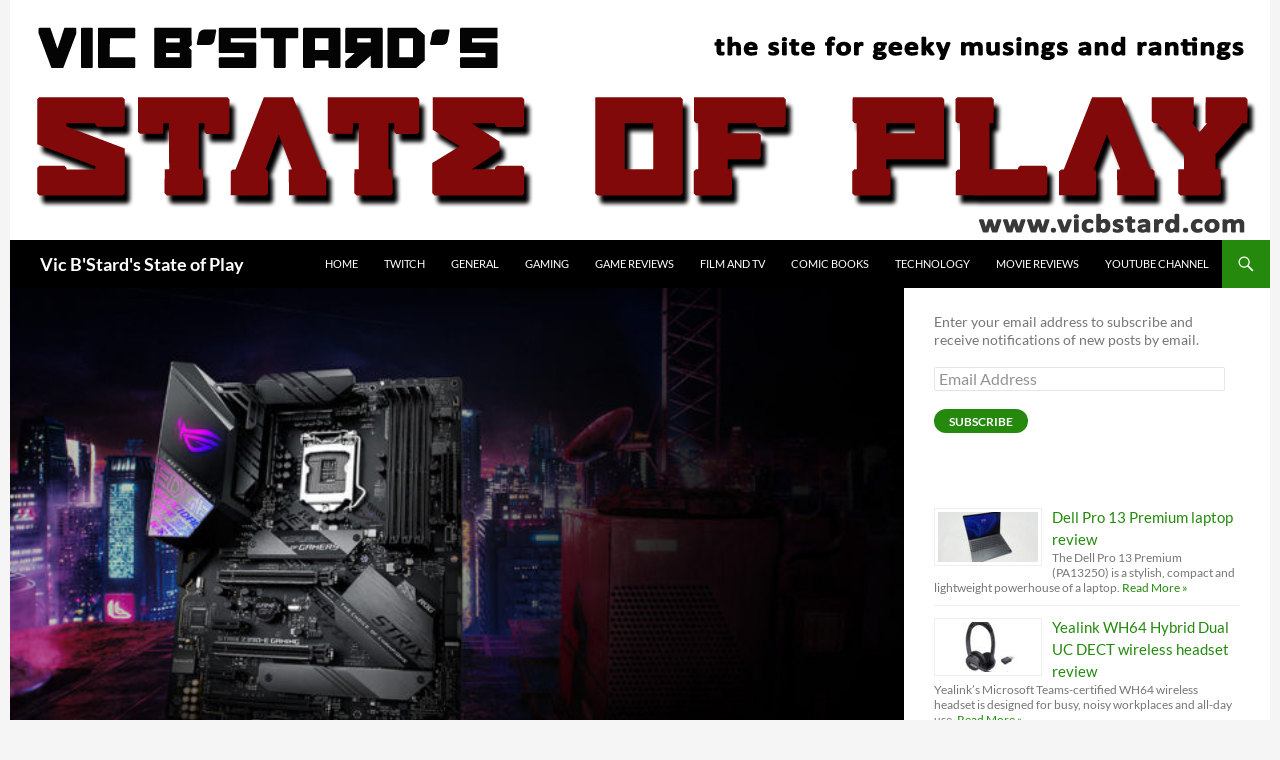

--- FILE ---
content_type: text/html; charset=UTF-8
request_url: https://vicbstard.com/asus-republic-of-gamers-strix-z390-e-gaming-motherboard-review/
body_size: 23528
content:
<!DOCTYPE html><html
dir=ltr lang=en-AU prefix="og: https://ogp.me/ns#"><head><meta
charset="UTF-8"><meta
name="viewport" content="width=device-width, initial-scale=1.0"><title>Asus Republic of Gamers STRIX Z390-E Gaming motherboard review | Vic B'Stard's State of Play</title><link
rel=profile href=https://gmpg.org/xfn/11><link
rel=pingback href=https://vicbstard.com/xmlrpc.php><link
rel=dns-prefetch href=//cdn.hu-manity.co>
 <script>var huOptions = {"appID":"vicbstardcom-466f9b5","currentLanguage":"en","blocking":false,"globalCookie":false,"isAdmin":false,"privacyConsent":true,"forms":[]};</script> <script src=https://cdn.hu-manity.co/hu-banner.min.js></script> <meta
name="description" content="Asus Republic of Gamers STRIX Z390-E Gaming motherboard review"><meta
name="robots" content="max-image-preview:large"><meta
name="author" content="Vic B&#039;Stard"><meta
name="keywords" content="asus,republic,of,gamers,rog,strix,z390-e,gaming,motherboard,review,9900k,i9,intel,featured,general,technology"><link
rel=canonical href=https://vicbstard.com/asus-republic-of-gamers-strix-z390-e-gaming-motherboard-review/ ><meta
name="generator" content="All in One SEO (AIOSEO) 4.9.1.1"><meta
property="og:locale" content="en_US"><meta
property="og:site_name" content="Vic B&#039;Stard&#039;s State of Play | The site for geeky musings and rantings"><meta
property="og:type" content="article"><meta
property="og:title" content="Asus Republic of Gamers STRIX Z390-E Gaming motherboard review | Vic B&#039;Stard&#039;s State of Play"><meta
property="og:description" content="Asus Republic of Gamers STRIX Z390-E Gaming motherboard review"><meta
property="og:url" content="https://vicbstard.com/asus-republic-of-gamers-strix-z390-e-gaming-motherboard-review/"><meta
property="article:published_time" content="2019-09-01T12:29:13+00:00"><meta
property="article:modified_time" content="2019-09-08T15:08:07+00:00"><meta
name="twitter:card" content="summary"><meta
name="twitter:title" content="Asus Republic of Gamers STRIX Z390-E Gaming motherboard review | Vic B&#039;Stard&#039;s State of Play"><meta
name="twitter:description" content="Asus Republic of Gamers STRIX Z390-E Gaming motherboard review"> <script type=application/ld+json class=aioseo-schema>{"@context":"https:\/\/schema.org","@graph":[{"@type":"Article","@id":"https:\/\/vicbstard.com\/asus-republic-of-gamers-strix-z390-e-gaming-motherboard-review\/#article","name":"Asus Republic of Gamers STRIX Z390-E Gaming motherboard review | Vic B'Stard's State of Play","headline":"Asus Republic of Gamers STRIX Z390-E Gaming motherboard review","author":{"@id":"https:\/\/vicbstard.com\/author\/admin\/#author"},"publisher":{"@id":"https:\/\/vicbstard.com\/#person"},"image":{"@type":"ImageObject","url":"https:\/\/vicbstard.com\/wp-content\/uploads\/2019\/09\/ASUS_ROG_z390E_Gaming_00.jpg","width":1030,"height":576,"caption":"Asus Republic of Gamers STRIX Z390-E Gaming motherboard review"},"datePublished":"2019-09-01T22:29:13+10:00","dateModified":"2019-09-09T01:08:07+10:00","inLanguage":"en-AU","mainEntityOfPage":{"@id":"https:\/\/vicbstard.com\/asus-republic-of-gamers-strix-z390-e-gaming-motherboard-review\/#webpage"},"isPartOf":{"@id":"https:\/\/vicbstard.com\/asus-republic-of-gamers-strix-z390-e-gaming-motherboard-review\/#webpage"},"articleSection":"Gaming, General, Technology, Featured"},{"@type":"BreadcrumbList","@id":"https:\/\/vicbstard.com\/asus-republic-of-gamers-strix-z390-e-gaming-motherboard-review\/#breadcrumblist","itemListElement":[{"@type":"ListItem","@id":"https:\/\/vicbstard.com#listItem","position":1,"name":"Home","item":"https:\/\/vicbstard.com","nextItem":{"@type":"ListItem","@id":"https:\/\/vicbstard.com\/category\/gaming\/#listItem","name":"Gaming"}},{"@type":"ListItem","@id":"https:\/\/vicbstard.com\/category\/gaming\/#listItem","position":2,"name":"Gaming","item":"https:\/\/vicbstard.com\/category\/gaming\/","nextItem":{"@type":"ListItem","@id":"https:\/\/vicbstard.com\/asus-republic-of-gamers-strix-z390-e-gaming-motherboard-review\/#listItem","name":"Asus Republic of Gamers STRIX Z390-E Gaming motherboard review"},"previousItem":{"@type":"ListItem","@id":"https:\/\/vicbstard.com#listItem","name":"Home"}},{"@type":"ListItem","@id":"https:\/\/vicbstard.com\/asus-republic-of-gamers-strix-z390-e-gaming-motherboard-review\/#listItem","position":3,"name":"Asus Republic of Gamers STRIX Z390-E Gaming motherboard review","previousItem":{"@type":"ListItem","@id":"https:\/\/vicbstard.com\/category\/gaming\/#listItem","name":"Gaming"}}]},{"@type":"Person","@id":"https:\/\/vicbstard.com\/#person","name":"Vic B'Stard","image":{"@type":"ImageObject","@id":"https:\/\/vicbstard.com\/asus-republic-of-gamers-strix-z390-e-gaming-motherboard-review\/#personImage","url":"https:\/\/secure.gravatar.com\/avatar\/733848a6911b4b00e50ba63429e1eda45ff6255e27a3a11d8ccf2180bba64af1?s=96&d=retro&r=g","width":96,"height":96,"caption":"Vic B'Stard"}},{"@type":"Person","@id":"https:\/\/vicbstard.com\/author\/admin\/#author","url":"https:\/\/vicbstard.com\/author\/admin\/","name":"Vic B'Stard","image":{"@type":"ImageObject","@id":"https:\/\/vicbstard.com\/asus-republic-of-gamers-strix-z390-e-gaming-motherboard-review\/#authorImage","url":"https:\/\/secure.gravatar.com\/avatar\/733848a6911b4b00e50ba63429e1eda45ff6255e27a3a11d8ccf2180bba64af1?s=96&d=retro&r=g","width":96,"height":96,"caption":"Vic B'Stard"}},{"@type":"WebPage","@id":"https:\/\/vicbstard.com\/asus-republic-of-gamers-strix-z390-e-gaming-motherboard-review\/#webpage","url":"https:\/\/vicbstard.com\/asus-republic-of-gamers-strix-z390-e-gaming-motherboard-review\/","name":"Asus Republic of Gamers STRIX Z390-E Gaming motherboard review | Vic B'Stard's State of Play","description":"Asus Republic of Gamers STRIX Z390-E Gaming motherboard review","inLanguage":"en-AU","isPartOf":{"@id":"https:\/\/vicbstard.com\/#website"},"breadcrumb":{"@id":"https:\/\/vicbstard.com\/asus-republic-of-gamers-strix-z390-e-gaming-motherboard-review\/#breadcrumblist"},"author":{"@id":"https:\/\/vicbstard.com\/author\/admin\/#author"},"creator":{"@id":"https:\/\/vicbstard.com\/author\/admin\/#author"},"image":{"@type":"ImageObject","url":"https:\/\/vicbstard.com\/wp-content\/uploads\/2019\/09\/ASUS_ROG_z390E_Gaming_00.jpg","@id":"https:\/\/vicbstard.com\/asus-republic-of-gamers-strix-z390-e-gaming-motherboard-review\/#mainImage","width":1030,"height":576,"caption":"Asus Republic of Gamers STRIX Z390-E Gaming motherboard review"},"primaryImageOfPage":{"@id":"https:\/\/vicbstard.com\/asus-republic-of-gamers-strix-z390-e-gaming-motherboard-review\/#mainImage"},"datePublished":"2019-09-01T22:29:13+10:00","dateModified":"2019-09-09T01:08:07+10:00"},{"@type":"WebSite","@id":"https:\/\/vicbstard.com\/#website","url":"https:\/\/vicbstard.com\/","name":"Vic B'Stard's State of Play","description":"The site for geeky musings and rantings","inLanguage":"en-AU","publisher":{"@id":"https:\/\/vicbstard.com\/#person"}}]}</script> <link
rel=dns-prefetch href=//stats.wp.com><link
rel=alternate type=application/rss+xml title="Vic B&#039;Stard&#039;s State of Play &raquo; Feed" href=https://vicbstard.com/feed/ ><link
rel=alternate type=application/rss+xml title="Vic B&#039;Stard&#039;s State of Play &raquo; Comments Feed" href=https://vicbstard.com/comments/feed/ ><link
rel=alternate title="oEmbed (JSON)" type=application/json+oembed href="https://vicbstard.com/wp-json/oembed/1.0/embed?url=https%3A%2F%2Fvicbstard.com%2Fasus-republic-of-gamers-strix-z390-e-gaming-motherboard-review%2F"><link
rel=alternate title="oEmbed (XML)" type=text/xml+oembed href="https://vicbstard.com/wp-json/oembed/1.0/embed?url=https%3A%2F%2Fvicbstard.com%2Fasus-republic-of-gamers-strix-z390-e-gaming-motherboard-review%2F&#038;format=xml"><style id=wp-img-auto-sizes-contain-inline-css>img:is([sizes=auto i],[sizes^="auto," i]){contain-intrinsic-size:3000px 1500px}
/*# sourceURL=wp-img-auto-sizes-contain-inline-css */</style><link
rel=stylesheet href=https://vicbstard.com/wp-content/cache/minify/bb773.css media=all><style id=wp-emoji-styles-inline-css>img.wp-smiley, img.emoji {
		display: inline !important;
		border: none !important;
		box-shadow: none !important;
		height: 1em !important;
		width: 1em !important;
		margin: 0 0.07em !important;
		vertical-align: -0.1em !important;
		background: none !important;
		padding: 0 !important;
	}
/*# sourceURL=wp-emoji-styles-inline-css */</style><style id=wp-block-library-inline-css>/*<![CDATA[*/:root{--wp-block-synced-color:#7a00df;--wp-block-synced-color--rgb:122,0,223;--wp-bound-block-color:var(--wp-block-synced-color);--wp-editor-canvas-background:#ddd;--wp-admin-theme-color:#007cba;--wp-admin-theme-color--rgb:0,124,186;--wp-admin-theme-color-darker-10:#006ba1;--wp-admin-theme-color-darker-10--rgb:0,107,160.5;--wp-admin-theme-color-darker-20:#005a87;--wp-admin-theme-color-darker-20--rgb:0,90,135;--wp-admin-border-width-focus:2px}@media (min-resolution:192dpi){:root{--wp-admin-border-width-focus:1.5px}}.wp-element-button{cursor:pointer}:root .has-very-light-gray-background-color{background-color:#eee}:root .has-very-dark-gray-background-color{background-color:#313131}:root .has-very-light-gray-color{color:#eee}:root .has-very-dark-gray-color{color:#313131}:root .has-vivid-green-cyan-to-vivid-cyan-blue-gradient-background{background:linear-gradient(135deg,#00d084,#0693e3)}:root .has-purple-crush-gradient-background{background:linear-gradient(135deg,#34e2e4,#4721fb 50%,#ab1dfe)}:root .has-hazy-dawn-gradient-background{background:linear-gradient(135deg,#faaca8,#dad0ec)}:root .has-subdued-olive-gradient-background{background:linear-gradient(135deg,#fafae1,#67a671)}:root .has-atomic-cream-gradient-background{background:linear-gradient(135deg,#fdd79a,#004a59)}:root .has-nightshade-gradient-background{background:linear-gradient(135deg,#330968,#31cdcf)}:root .has-midnight-gradient-background{background:linear-gradient(135deg,#020381,#2874fc)}:root{--wp--preset--font-size--normal:16px;--wp--preset--font-size--huge:42px}.has-regular-font-size{font-size:1em}.has-larger-font-size{font-size:2.625em}.has-normal-font-size{font-size:var(--wp--preset--font-size--normal)}.has-huge-font-size{font-size:var(--wp--preset--font-size--huge)}.has-text-align-center{text-align:center}.has-text-align-left{text-align:left}.has-text-align-right{text-align:right}.has-fit-text{white-space:nowrap!important}#end-resizable-editor-section{display:none}.aligncenter{clear:both}.items-justified-left{justify-content:flex-start}.items-justified-center{justify-content:center}.items-justified-right{justify-content:flex-end}.items-justified-space-between{justify-content:space-between}.screen-reader-text{border:0;clip-path:inset(50%);height:1px;margin:-1px;overflow:hidden;padding:0;position:absolute;width:1px;word-wrap:normal!important}.screen-reader-text:focus{background-color:#ddd;clip-path:none;color:#444;display:block;font-size:1em;height:auto;left:5px;line-height:normal;padding:15px 23px 14px;text-decoration:none;top:5px;width:auto;z-index:100000}html :where(.has-border-color){border-style:solid}html :where([style*=border-top-color]){border-top-style:solid}html :where([style*=border-right-color]){border-right-style:solid}html :where([style*=border-bottom-color]){border-bottom-style:solid}html :where([style*=border-left-color]){border-left-style:solid}html :where([style*=border-width]){border-style:solid}html :where([style*=border-top-width]){border-top-style:solid}html :where([style*=border-right-width]){border-right-style:solid}html :where([style*=border-bottom-width]){border-bottom-style:solid}html :where([style*=border-left-width]){border-left-style:solid}html :where(img[class*=wp-image-]){height:auto;max-width:100%}:where(figure){margin:0 0 1em}html :where(.is-position-sticky){--wp-admin--admin-bar--position-offset:var(--wp-admin--admin-bar--height,0px)}@media screen and (max-width:600px){html :where(.is-position-sticky){--wp-admin--admin-bar--position-offset:0px}}

/*# sourceURL=wp-block-library-inline-css *//*]]>*/</style><style id=global-styles-inline-css>/*<![CDATA[*/:root{--wp--preset--aspect-ratio--square: 1;--wp--preset--aspect-ratio--4-3: 4/3;--wp--preset--aspect-ratio--3-4: 3/4;--wp--preset--aspect-ratio--3-2: 3/2;--wp--preset--aspect-ratio--2-3: 2/3;--wp--preset--aspect-ratio--16-9: 16/9;--wp--preset--aspect-ratio--9-16: 9/16;--wp--preset--color--black: #000;--wp--preset--color--cyan-bluish-gray: #abb8c3;--wp--preset--color--white: #fff;--wp--preset--color--pale-pink: #f78da7;--wp--preset--color--vivid-red: #cf2e2e;--wp--preset--color--luminous-vivid-orange: #ff6900;--wp--preset--color--luminous-vivid-amber: #fcb900;--wp--preset--color--light-green-cyan: #7bdcb5;--wp--preset--color--vivid-green-cyan: #00d084;--wp--preset--color--pale-cyan-blue: #8ed1fc;--wp--preset--color--vivid-cyan-blue: #0693e3;--wp--preset--color--vivid-purple: #9b51e0;--wp--preset--color--green: #24890d;--wp--preset--color--dark-gray: #2b2b2b;--wp--preset--color--medium-gray: #767676;--wp--preset--color--light-gray: #f5f5f5;--wp--preset--gradient--vivid-cyan-blue-to-vivid-purple: linear-gradient(135deg,rgb(6,147,227) 0%,rgb(155,81,224) 100%);--wp--preset--gradient--light-green-cyan-to-vivid-green-cyan: linear-gradient(135deg,rgb(122,220,180) 0%,rgb(0,208,130) 100%);--wp--preset--gradient--luminous-vivid-amber-to-luminous-vivid-orange: linear-gradient(135deg,rgb(252,185,0) 0%,rgb(255,105,0) 100%);--wp--preset--gradient--luminous-vivid-orange-to-vivid-red: linear-gradient(135deg,rgb(255,105,0) 0%,rgb(207,46,46) 100%);--wp--preset--gradient--very-light-gray-to-cyan-bluish-gray: linear-gradient(135deg,rgb(238,238,238) 0%,rgb(169,184,195) 100%);--wp--preset--gradient--cool-to-warm-spectrum: linear-gradient(135deg,rgb(74,234,220) 0%,rgb(151,120,209) 20%,rgb(207,42,186) 40%,rgb(238,44,130) 60%,rgb(251,105,98) 80%,rgb(254,248,76) 100%);--wp--preset--gradient--blush-light-purple: linear-gradient(135deg,rgb(255,206,236) 0%,rgb(152,150,240) 100%);--wp--preset--gradient--blush-bordeaux: linear-gradient(135deg,rgb(254,205,165) 0%,rgb(254,45,45) 50%,rgb(107,0,62) 100%);--wp--preset--gradient--luminous-dusk: linear-gradient(135deg,rgb(255,203,112) 0%,rgb(199,81,192) 50%,rgb(65,88,208) 100%);--wp--preset--gradient--pale-ocean: linear-gradient(135deg,rgb(255,245,203) 0%,rgb(182,227,212) 50%,rgb(51,167,181) 100%);--wp--preset--gradient--electric-grass: linear-gradient(135deg,rgb(202,248,128) 0%,rgb(113,206,126) 100%);--wp--preset--gradient--midnight: linear-gradient(135deg,rgb(2,3,129) 0%,rgb(40,116,252) 100%);--wp--preset--font-size--small: 13px;--wp--preset--font-size--medium: 20px;--wp--preset--font-size--large: 36px;--wp--preset--font-size--x-large: 42px;--wp--preset--spacing--20: 0.44rem;--wp--preset--spacing--30: 0.67rem;--wp--preset--spacing--40: 1rem;--wp--preset--spacing--50: 1.5rem;--wp--preset--spacing--60: 2.25rem;--wp--preset--spacing--70: 3.38rem;--wp--preset--spacing--80: 5.06rem;--wp--preset--shadow--natural: 6px 6px 9px rgba(0, 0, 0, 0.2);--wp--preset--shadow--deep: 12px 12px 50px rgba(0, 0, 0, 0.4);--wp--preset--shadow--sharp: 6px 6px 0px rgba(0, 0, 0, 0.2);--wp--preset--shadow--outlined: 6px 6px 0px -3px rgb(255, 255, 255), 6px 6px rgb(0, 0, 0);--wp--preset--shadow--crisp: 6px 6px 0px rgb(0, 0, 0);}:where(.is-layout-flex){gap: 0.5em;}:where(.is-layout-grid){gap: 0.5em;}body .is-layout-flex{display: flex;}.is-layout-flex{flex-wrap: wrap;align-items: center;}.is-layout-flex > :is(*, div){margin: 0;}body .is-layout-grid{display: grid;}.is-layout-grid > :is(*, div){margin: 0;}:where(.wp-block-columns.is-layout-flex){gap: 2em;}:where(.wp-block-columns.is-layout-grid){gap: 2em;}:where(.wp-block-post-template.is-layout-flex){gap: 1.25em;}:where(.wp-block-post-template.is-layout-grid){gap: 1.25em;}.has-black-color{color: var(--wp--preset--color--black) !important;}.has-cyan-bluish-gray-color{color: var(--wp--preset--color--cyan-bluish-gray) !important;}.has-white-color{color: var(--wp--preset--color--white) !important;}.has-pale-pink-color{color: var(--wp--preset--color--pale-pink) !important;}.has-vivid-red-color{color: var(--wp--preset--color--vivid-red) !important;}.has-luminous-vivid-orange-color{color: var(--wp--preset--color--luminous-vivid-orange) !important;}.has-luminous-vivid-amber-color{color: var(--wp--preset--color--luminous-vivid-amber) !important;}.has-light-green-cyan-color{color: var(--wp--preset--color--light-green-cyan) !important;}.has-vivid-green-cyan-color{color: var(--wp--preset--color--vivid-green-cyan) !important;}.has-pale-cyan-blue-color{color: var(--wp--preset--color--pale-cyan-blue) !important;}.has-vivid-cyan-blue-color{color: var(--wp--preset--color--vivid-cyan-blue) !important;}.has-vivid-purple-color{color: var(--wp--preset--color--vivid-purple) !important;}.has-black-background-color{background-color: var(--wp--preset--color--black) !important;}.has-cyan-bluish-gray-background-color{background-color: var(--wp--preset--color--cyan-bluish-gray) !important;}.has-white-background-color{background-color: var(--wp--preset--color--white) !important;}.has-pale-pink-background-color{background-color: var(--wp--preset--color--pale-pink) !important;}.has-vivid-red-background-color{background-color: var(--wp--preset--color--vivid-red) !important;}.has-luminous-vivid-orange-background-color{background-color: var(--wp--preset--color--luminous-vivid-orange) !important;}.has-luminous-vivid-amber-background-color{background-color: var(--wp--preset--color--luminous-vivid-amber) !important;}.has-light-green-cyan-background-color{background-color: var(--wp--preset--color--light-green-cyan) !important;}.has-vivid-green-cyan-background-color{background-color: var(--wp--preset--color--vivid-green-cyan) !important;}.has-pale-cyan-blue-background-color{background-color: var(--wp--preset--color--pale-cyan-blue) !important;}.has-vivid-cyan-blue-background-color{background-color: var(--wp--preset--color--vivid-cyan-blue) !important;}.has-vivid-purple-background-color{background-color: var(--wp--preset--color--vivid-purple) !important;}.has-black-border-color{border-color: var(--wp--preset--color--black) !important;}.has-cyan-bluish-gray-border-color{border-color: var(--wp--preset--color--cyan-bluish-gray) !important;}.has-white-border-color{border-color: var(--wp--preset--color--white) !important;}.has-pale-pink-border-color{border-color: var(--wp--preset--color--pale-pink) !important;}.has-vivid-red-border-color{border-color: var(--wp--preset--color--vivid-red) !important;}.has-luminous-vivid-orange-border-color{border-color: var(--wp--preset--color--luminous-vivid-orange) !important;}.has-luminous-vivid-amber-border-color{border-color: var(--wp--preset--color--luminous-vivid-amber) !important;}.has-light-green-cyan-border-color{border-color: var(--wp--preset--color--light-green-cyan) !important;}.has-vivid-green-cyan-border-color{border-color: var(--wp--preset--color--vivid-green-cyan) !important;}.has-pale-cyan-blue-border-color{border-color: var(--wp--preset--color--pale-cyan-blue) !important;}.has-vivid-cyan-blue-border-color{border-color: var(--wp--preset--color--vivid-cyan-blue) !important;}.has-vivid-purple-border-color{border-color: var(--wp--preset--color--vivid-purple) !important;}.has-vivid-cyan-blue-to-vivid-purple-gradient-background{background: var(--wp--preset--gradient--vivid-cyan-blue-to-vivid-purple) !important;}.has-light-green-cyan-to-vivid-green-cyan-gradient-background{background: var(--wp--preset--gradient--light-green-cyan-to-vivid-green-cyan) !important;}.has-luminous-vivid-amber-to-luminous-vivid-orange-gradient-background{background: var(--wp--preset--gradient--luminous-vivid-amber-to-luminous-vivid-orange) !important;}.has-luminous-vivid-orange-to-vivid-red-gradient-background{background: var(--wp--preset--gradient--luminous-vivid-orange-to-vivid-red) !important;}.has-very-light-gray-to-cyan-bluish-gray-gradient-background{background: var(--wp--preset--gradient--very-light-gray-to-cyan-bluish-gray) !important;}.has-cool-to-warm-spectrum-gradient-background{background: var(--wp--preset--gradient--cool-to-warm-spectrum) !important;}.has-blush-light-purple-gradient-background{background: var(--wp--preset--gradient--blush-light-purple) !important;}.has-blush-bordeaux-gradient-background{background: var(--wp--preset--gradient--blush-bordeaux) !important;}.has-luminous-dusk-gradient-background{background: var(--wp--preset--gradient--luminous-dusk) !important;}.has-pale-ocean-gradient-background{background: var(--wp--preset--gradient--pale-ocean) !important;}.has-electric-grass-gradient-background{background: var(--wp--preset--gradient--electric-grass) !important;}.has-midnight-gradient-background{background: var(--wp--preset--gradient--midnight) !important;}.has-small-font-size{font-size: var(--wp--preset--font-size--small) !important;}.has-medium-font-size{font-size: var(--wp--preset--font-size--medium) !important;}.has-large-font-size{font-size: var(--wp--preset--font-size--large) !important;}.has-x-large-font-size{font-size: var(--wp--preset--font-size--x-large) !important;}
/*# sourceURL=global-styles-inline-css *//*]]>*/</style><style id=classic-theme-styles-inline-css>/*! This file is auto-generated */
.wp-block-button__link{color:#fff;background-color:#32373c;border-radius:9999px;box-shadow:none;text-decoration:none;padding:calc(.667em + 2px) calc(1.333em + 2px);font-size:1.125em}.wp-block-file__button{background:#32373c;color:#fff;text-decoration:none}
/*# sourceURL=/wp-includes/css/classic-themes.min.css */</style><link
rel=stylesheet href=https://vicbstard.com/wp-content/cache/minify/e0ebf.css media=all> <script id=sgr-js-extra>var sgr = {"sgr_site_key":"6LfdW8YUAAAAACs4xqycoBIQhq7eakPPaIUiIqxg"};
//# sourceURL=sgr-js-extra</script> <script src=https://vicbstard.com/wp-content/cache/minify/9eaaf.js></script> <script src=https://vicbstard.com/wp-content/cache/minify/1976e.js defer></script> <link
rel=https://api.w.org/ href=https://vicbstard.com/wp-json/ ><link
rel=alternate title=JSON type=application/json href=https://vicbstard.com/wp-json/wp/v2/posts/9635><link
rel=EditURI type=application/rsd+xml title=RSD href=https://vicbstard.com/xmlrpc.php?rsd><link
rel=shortlink href='https://vicbstard.com/?p=9635'><style>@media screen and (min-width: 783px){.primary-navigation{float: right;margin-left: 20px;}a { transition: all .5s ease; }}</style><style>.site {margin: 0 auto;max-width: 1260px;width: 100%;}.site-header{max-width: 1260px;}
		@media screen and (min-width: 1110px) {.archive-header,.comments-area,.image-navigation,.page-header,.page-content,.post-navigation,.site-content .entry-header,
	    .site-content .entry-content,.site-content .entry-summary,.site-content footer.entry-meta{padding-left: 55px;}}</style><style>.site-content .entry-header,.site-content .entry-content,.site-content .entry-summary,.site-content .entry-meta,.page-content 
		{max-width: 700px;}.comments-area{max-width: 700px;}.post-navigation, .image-navigation{max-width: 700px;}</style><style>.content-area{padding-top:0;}.content-sidebar{padding-top:0;}.full-width.singular .site-content .hentry .post-thumbnail img{margin-top: 72px;}
		@media screen and (min-width: 846px){.content-area, .content-sidebar{padding-top:0;}}@media screen and (max-width: 846px){.full-width.singular .site-content .hentry .post-thumbnail img{margin-top: 48px;}}</style><style>.content-sidebar .widget .widget-title{border-top: 0;}</style><style>.site:before,#secondary{width:0;display:none;}.ie8 .site:before,.ie8 #secondary{width:0px;display:none;}
	    .featured-content{padding-left:0;}.site-content,.site-main .widecolumn{margin-left:0;}.ie8 .site-content,.ie8 .site-main .widecolumn{margin-left:0;}
		@media screen and (min-width: 1008px) {.search-box-wrapper{padding-left:0;}}
		@media screen and (min-width: 1080px) {.search-box-wrapper,.featured-content{padding-left:0;}}
		@media screen and (min-width: 1080px) {.grid-content{padding-left:0;}}</style><style>.hentry{max-width: 1260px;}
	    img.size-full,img.size-large,.wp-post-image,.post-thumbnail img,.site-content .post-thumbnail img{max-height: 700px;}</style><style>.site-content .post-thumbnail{background:none;}.site-content a.post-thumbnail:hover{background-color:transparent;}
		.site-content .post-thumbnail img{width:100%;}</style><style>.slider .featured-content .hentry{max-height: 500px;}.slider .featured-content{max-width: 1600px;
		margin: 25px auto;}.slider .featured-content .post-thumbnail img{max-width: 1600px;width: 100%;}
		.slider .featured-content .post-thumbnail{background:none;}.slider .featured-content a.post-thumbnail:hover{background-color:transparent;}</style> <script data-ad-client=ca-pub-5728159635973772 async src=https://pagead2.googlesyndication.com/pagead/js/adsbygoogle.js></script>  <script async src="https://www.googletagmanager.com/gtag/js?id=UA-165952808-1"></script> <script>window.dataLayer = window.dataLayer || [];
  function gtag(){dataLayer.push(arguments);}
  gtag('js', new Date());

  gtag('config', 'UA-165952808-1');</script> <style>img#wpstats{display:none}</style><style id=styles-plugin-css>@import "//fonts.googleapis.com/css?family=Fjalla\2bOne\3aregular";.styles .entry-title,.styles #page .entry-title a{font-family:Fjalla One}</style></head><body
class="wp-singular post-template-default single single-post postid-9635 single-format-standard wp-embed-responsive wp-theme-twentyfourteen cookies-not-set styles group-blog header-image footer-widgets singular">
<a
class="screen-reader-text skip-link" href=#content>
Skip to content</a><div
id=page class="hfeed site"><div
id=site-header>
<a
href=https://vicbstard.com/ rel=home >
<img
src=https://vicbstard.com/wp-content/uploads/2014/05/logo2.png width=1260 height=240 alt="Vic B&#039;Stard&#039;s State of Play" srcset="https://vicbstard.com/wp-content/uploads/2014/05/logo2.png 1260w, https://vicbstard.com/wp-content/uploads/2014/05/logo2-300x57.png 300w, https://vicbstard.com/wp-content/uploads/2014/05/logo2-1024x195.png 1024w" sizes="(max-width: 1260px) 100vw, 1260px" decoding=async fetchpriority=high>		</a></div><header
id=masthead class=site-header><div
class=header-main><h1 class="site-title"><a
href=https://vicbstard.com/ rel=home >Vic B&#039;Stard&#039;s State of Play</a></h1><div
class=search-toggle>
<a
href=#search-container class=screen-reader-text aria-expanded=false aria-controls=search-container>
Search	</a></div><nav
id=primary-navigation class="site-navigation primary-navigation">
<button
class=menu-toggle>Primary Menu</button><div
class=menu-menue-container><ul
id=primary-menu class=nav-menu><li
id=menu-item-3336 class="menu-item menu-item-type-custom menu-item-object-custom menu-item-home menu-item-3336"><a
href=http://vicbstard.com/ >Home</a></li>
<li
id=menu-item-10349 class="menu-item menu-item-type-post_type menu-item-object-page menu-item-10349"><a
href=https://vicbstard.com/twitch-channel/ >Twitch</a></li>
<li
id=menu-item-3341 class="menu-item menu-item-type-taxonomy menu-item-object-category current-post-ancestor current-menu-parent current-post-parent menu-item-3341"><a
href=https://vicbstard.com/category/general/ >General</a></li>
<li
id=menu-item-3340 class="menu-item menu-item-type-taxonomy menu-item-object-category current-post-ancestor current-menu-parent current-post-parent menu-item-3340"><a
href=https://vicbstard.com/category/gaming/ >Gaming</a></li>
<li
id=menu-item-3342 class="menu-item menu-item-type-taxonomy menu-item-object-category menu-item-3342"><a
href=https://vicbstard.com/category/game-reviews/ >Game Reviews</a></li>
<li
id=menu-item-3343 class="menu-item menu-item-type-taxonomy menu-item-object-category menu-item-3343"><a
href=https://vicbstard.com/category/film-and-tv/ >Film and TV</a></li>
<li
id=menu-item-3344 class="menu-item menu-item-type-taxonomy menu-item-object-category menu-item-3344"><a
href=https://vicbstard.com/category/comic-books/ >Comic Books</a></li>
<li
id=menu-item-3345 class="menu-item menu-item-type-taxonomy menu-item-object-category current-post-ancestor current-menu-parent current-post-parent menu-item-3345"><a
href=https://vicbstard.com/category/technology/ >Technology</a></li>
<li
id=menu-item-3346 class="menu-item menu-item-type-taxonomy menu-item-object-category menu-item-3346"><a
href=https://vicbstard.com/category/movie-reviews/ >Movie Reviews</a></li>
<li
id=menu-item-5023 class="menu-item menu-item-type-post_type menu-item-object-page menu-item-5023"><a
href=https://vicbstard.com/you-tube-channel/ >YouTube Channel</a></li></ul></div></nav></div><div
id=search-container class="search-box-wrapper hide"><div
class=search-box><form
role=search method=get class=search-form action=https://vicbstard.com/ >
<label>
<span
class=screen-reader-text>Search for:</span>
<input
type=search class=search-field placeholder="Search &hellip;" value name=s>
</label>
<input
type=submit class=search-submit value=Search></form></div></div></header><div
id=main class=site-main><div
id=primary class=content-area><div
id=content class=site-content role=main><article
id=post-9635 class="post-9635 post type-post status-publish format-standard has-post-thumbnail hentry category-gaming category-general category-technology tag-featured"><div
class=post-thumbnail>
<img
width=672 height=372 src=https://vicbstard.com/wp-content/uploads/2019/09/ASUS_ROG_z390E_Gaming_00-672x372.jpg class="attachment-post-thumbnail size-post-thumbnail wp-post-image" alt="Asus Republic of Gamers STRIX Z390-E Gaming motherboard review" decoding=async></div><header
class=entry-header><div
class=entry-meta>
<span
class=cat-links><a
href=https://vicbstard.com/category/gaming/ rel="category tag">Gaming</a>, <a
href=https://vicbstard.com/category/general/ rel="category tag">General</a>, <a
href=https://vicbstard.com/category/technology/ rel="category tag">Technology</a></span></div><h1 class="entry-title">Asus Republic of Gamers STRIX Z390-E Gaming motherboard review</h1><div
class=entry-meta>
<span
class=entry-date><a
href=https://vicbstard.com/asus-republic-of-gamers-strix-z390-e-gaming-motherboard-review/ rel=bookmark><time
class=entry-date datetime=2019-09-01T22:29:13+10:00>September 1, 2019</time></a></span> <span
class=byline><span
class="author vcard"><a
class="url fn n" href=https://vicbstard.com/author/admin/ rel=author>Vic B'Stard</a></span></span></div></header><div
class=entry-content><p><strong>It’s time to upgrade the review rig with an Asus Republic of Gamers STRIX Z390-E Gaming motherboard and a top-of-the range Intel Core i9 9900K CPU.</strong></p><p>There is nothing more rewarding for a gamer than building your own PC. It’s the only way that you can get exactly what you want for the budget that have. Also, there are no warranty problems should you choose to open your PC up and make adjustments.</p><p><span
id=more-9635></span></p><p>Of course, there are good reasons why everybody doesn’t build their own PCs. Whilst these days it is difficult to actually destroy a component whilst putting a PC together, there are still plenty that can go wrong if you don’t know wat you are doing. Things have improved in the last ten years or so, with better socket designs and colour-coding making PC building less like a complex Meccano set and more like Duplo.</p><p>Choosing good components is important. For the last few years I’ve been using Asus Republic of Gamers STRIX motherboards in our review PC. Whilst not Republic of Gamer’s top-end motherboards, Asus’s STRIX boards are excellent feature-rich bits of kit. They offer great value for money that satisfying the needs of both the novice PC builder and those wanting to really push their components to the max.</p><p><img
decoding=async class="aligncenter size-full wp-image-9648" src=https://vicbstard.com/wp-content/uploads/2019/09/ASUS_ROG_z390E_Gaming_03.jpg alt="Asus Republic of Gamers STRIX Z390-E Gaming motherboard review" width=1030 height=576 srcset="https://vicbstard.com/wp-content/uploads/2019/09/ASUS_ROG_z390E_Gaming_03.jpg 1030w, https://vicbstard.com/wp-content/uploads/2019/09/ASUS_ROG_z390E_Gaming_03-768x429.jpg 768w" sizes="(max-width: 1030px) 100vw, 1030px"></p><p>Intel enthusiasts have been enjoying the benefits of motherboard cross-compatibility between the 8<sup>th</sup> generation of Intel Core CPUs and the 9<sup>th</sup> generation, making upgrades a little less expensive. Aimed with a shiny Intel Core i9 9900K it was time to retire the admirable i7 8700K and see what I could get out of one of Intel’s 8-core CPUs.</p><p>Because both chips use the same 1151 socket, all it needed was a bios update to get the i9 9900K running in the old ROG STRIX Z370-F Gaming-based review rig. It’s amazing to think I could just stuff an Intel 9<sup>th</sup> generation Core i9 9900K into a year-and-a-half old motherboard, designed for 8<sup>th</sup> generation Intel chips, without issue. It really is a credit to the quality of the components that Asus use in their kit.</p><p>To get the most out of an Intel 9<sup>th</sup> generation CPU, however, a motherboard based on the Intel Z390 chipset, is what you need.  With the Z390 chipset Intel has built on the features of its predecessors to include on-chip 802.11ac Wi-Fi and 6x USB 3.1 support. Quality motherboards that utilise the Z390 chipset are also built with the additional demands of overclocking Intel’s top-end 9<sup>th</sup> generation CPUs.</p><p><img
loading=lazy decoding=async class="aligncenter size-full wp-image-9644" src=https://vicbstard.com/wp-content/uploads/2019/09/ASUS_ROG_z390E_Gaming_15.jpg alt="Asus Republic of Gamers STRIX Z390-E Gaming motherboard review" width=1030 height=576 srcset="https://vicbstard.com/wp-content/uploads/2019/09/ASUS_ROG_z390E_Gaming_15.jpg 1030w, https://vicbstard.com/wp-content/uploads/2019/09/ASUS_ROG_z390E_Gaming_15-768x429.jpg 768w" sizes="auto, (max-width: 1030px) 100vw, 1030px"></p><p>The Asus Republic of Gamers STRIX Z390-E Gaming is one of those quality motherboards, and the board that I’ve chosen to house the Intel Core i9 9900K CPU for the review rig upgrade. It’s an ATX form factor board with an LGA 1151 socket for Intel’s Coffee Lake CPUs.</p><p>At first glance, the STRIX Z390-E Gaming is very similar to the STRIX Z370-F board it’s replacing. The CPU and memory locations are in the same location, allowing easy, independent access to both the memory modules and the CPU – essential for swapping out components for testing and reviewing.</p><p><img
loading=lazy decoding=async class="aligncenter size-full wp-image-9638" src=https://vicbstard.com/wp-content/uploads/2019/09/ASUS_ROG_z390E_Gaming_08.jpg alt="Asus Republic of Gamers STRIX Z390-E Gaming motherboard review" width=755 height=418 srcset="https://vicbstard.com/wp-content/uploads/2019/09/ASUS_ROG_z390E_Gaming_08.jpg 755w, https://vicbstard.com/wp-content/uploads/2019/09/ASUS_ROG_z390E_Gaming_08-672x372.jpg 672w" sizes="auto, (max-width: 755px) 100vw, 755px"></p><p>The board supports up to 128GB of RAM across up to four DDR4 DIMM modules at a max speed of 4133MHz. It has full support for Intel’s Extreme Memory Profiles (XMP).</p><p>As with the Z370-F, the STRIX Z390-E has two M.2 sockets, one that supports the newer, super-fast PCIe 3.0 solid-state drives as well as the legacy SATA M.2 (type 2242,2260 and 2280) SSDs and the other just the PCIe 3.0 M.2 (type 2242,2260, 2280 and 22110) SSDs. The Z390-E includes heatsinks for both M.2 sockets.</p><p><img
loading=lazy decoding=async class="aligncenter size-full wp-image-9650" src=https://vicbstard.com/wp-content/uploads/2019/09/ASUS_ROG_z390E_Gaming_05.jpg alt="Asus Republic of Gamers STRIX Z390-E Gaming motherboard review" width=1030 height=576 srcset="https://vicbstard.com/wp-content/uploads/2019/09/ASUS_ROG_z390E_Gaming_05.jpg 1030w, https://vicbstard.com/wp-content/uploads/2019/09/ASUS_ROG_z390E_Gaming_05-768x429.jpg 768w" sizes="auto, (max-width: 1030px) 100vw, 1030px"></p><p>Keeping me on my toes, the Z390-E has swapped the numbering of the two M.2 sockets around since the Z370, the M.2_1 socket now being on the top. As I swapped out the components from one board to another, I didn’t notice this. The fatal error reported by the BIOS pointed straight to the offending issue. Thank goodness for modern, intuitive BIOS programming.</p><p>There are 3 PCIe 3.0 x16 slots supporting Nvidia 2-way SLI and AMD 3-way CrossfireX graphics card set-ups. Whilst we have two RTX 2080ti cards available, thermal considerations due to the vapour chamber (rather than exhaust fan) design of the Nvidia Founders Editions and the lack of practical need means that only one card will be installed, but it’s good to have the option of SLI.</p><p><img
loading=lazy decoding=async class="aligncenter size-full wp-image-9647" src=https://vicbstard.com/wp-content/uploads/2019/09/ASUS_ROG_z390E_Gaming_02.jpg alt="Asus Republic of Gamers STRIX Z390-E Gaming motherboard review" width=1030 height=576 srcset="https://vicbstard.com/wp-content/uploads/2019/09/ASUS_ROG_z390E_Gaming_02.jpg 1030w, https://vicbstard.com/wp-content/uploads/2019/09/ASUS_ROG_z390E_Gaming_02-768x429.jpg 768w" sizes="auto, (max-width: 1030px) 100vw, 1030px"></p><p>I have a USB 3.1 riser card, that’s certified for the HTC Vive VR kit, that I stuffed in one the three PCIe 3.0 x1 slots and a SATA expansion card that I use with in the PCIe 3.0 x16 slot that is shared with the SATA 6Gb/s ports for a few extra hard drives.</p><p>The board has 6x 6Gb/s SATA ports for connecting up hard drives. But, if you are using a SATA M.2 drive in the M.2_1 port, you will lose the use of the SATA6G_2 port. But, with transfer speed up to 3470MB/s from the latest NVMe M.2 SSDs, you’ve be a fool not to take advantage of this and stick one of these in the board rather than an M.2 SATA drive.</p><p><img
loading=lazy decoding=async class="aligncenter size-full wp-image-9640" src=https://vicbstard.com/wp-content/uploads/2019/09/ASUS_ROG_z390E_Gaming_10.jpg alt="Asus Republic of Gamers STRIX Z390-E Gaming motherboard review" width=755 height=418 srcset="https://vicbstard.com/wp-content/uploads/2019/09/ASUS_ROG_z390E_Gaming_10.jpg 755w, https://vicbstard.com/wp-content/uploads/2019/09/ASUS_ROG_z390E_Gaming_10-672x372.jpg 672w" sizes="auto, (max-width: 755px) 100vw, 755px"></p><p>It also has some great USB connectivity. There’s 1x USB 3.1 Gen 2 front panel connector, 4x USB 3.1 Gen 2 port (that’s three Type A and one Type C), 4x USB 3.1 Gen 1 ports and 6x USB 2.0 ports.</p><p>The STRIX Z390-E Gaming features an integrated input/output panel that effortlessly pushes into the back slot of your case. No more trying to mate up the connectors on the back of the motherboard with the corresponding holes on the IO plate that you’ve pressed in to the case. It’s a minor improvement, but one that takes a bit of hassle out of the build.</p><p><img
loading=lazy decoding=async class="aligncenter size-full wp-image-9643" src=https://vicbstard.com/wp-content/uploads/2019/09/ASUS_ROG_z390E_Gaming_13.jpg alt="Asus Republic of Gamers STRIX Z390-E Gaming motherboard review" width=1030 height=576 srcset="https://vicbstard.com/wp-content/uploads/2019/09/ASUS_ROG_z390E_Gaming_13.jpg 1030w, https://vicbstard.com/wp-content/uploads/2019/09/ASUS_ROG_z390E_Gaming_13-768x429.jpg 768w" sizes="auto, (max-width: 1030px) 100vw, 1030px"></p><p>Whilst ASUS previous STRIX motherboards have included a bracket for an optional fan, the Z390-E Gaming includes a 40mm fan that can be positioned over the VRMs to help with overclocking. This is particularly useful in PCs that have water-cooled CPUs, as little or no air is blown over the board unlike when using traditional CPU air-cooling.</p><p>With all the components in place on first boot the board’s UEFI BIOS Utility correctly configured itself, identifying both the CPU and memory, adjusting the settings accordingly. ASUS UEFI BIOS options are some of the most comprehensive I’ve seen. It has two modes, an EZ mode for newcomers that need a little help adjusting their set-up and a more advance mode for in-depth tweaking.</p><p><img
loading=lazy decoding=async class="aligncenter size-full wp-image-9637" src=https://vicbstard.com/wp-content/uploads/2019/09/ASUS_ROG_z390E_Gaming_07.jpg alt="Asus Republic of Gamers STRIX Z390-E Gaming motherboard review" width=1030 height=576 srcset="https://vicbstard.com/wp-content/uploads/2019/09/ASUS_ROG_z390E_Gaming_07.jpg 1030w, https://vicbstard.com/wp-content/uploads/2019/09/ASUS_ROG_z390E_Gaming_07-768x429.jpg 768w" sizes="auto, (max-width: 1030px) 100vw, 1030px"></p><p>The BIOS has all the all the tools to maximise your PC performance from memory timings to fan scheduling. As long as you make sure to connect your chassis and CPU fans to the right connectors on the board, the BIOS will allow you to tune your fans to get the best out of your cooling set-up.</p><p>The BIOS does have an AI-driven overclocking mode, which I’ve successfully used with previous iterations of this motherboard, but I didn’t have any success in getting the computer stable with the i9 9900K.</p><p><img
loading=lazy decoding=async class="aligncenter size-full wp-image-9642" src=https://vicbstard.com/wp-content/uploads/2019/09/ASUS_ROG_z390E_Gaming_12.jpg alt="Asus Republic of Gamers STRIX Z390-E Gaming motherboard review" width=755 height=418 srcset="https://vicbstard.com/wp-content/uploads/2019/09/ASUS_ROG_z390E_Gaming_12.jpg 755w, https://vicbstard.com/wp-content/uploads/2019/09/ASUS_ROG_z390E_Gaming_12-672x372.jpg 672w" sizes="auto, (max-width: 755px) 100vw, 755px"></p><p>The i9 9900Khas a base frequency of 3.6GHz, but boasts 5GHz turbo. This is, however, only on the first two cores, after that the turbo speed starts descending to 4.8GHz for cores 3 and 4, with the rest hitting a, still none too shabby, turbo of 4.7GHz. Tweaking the BIOS setting manually I’ve managed to easily achieve what seems to be a stable 5GHz across all eight cores. With more time, I’m sure I could push it a bit more, but come-on do I really need cores running faster than 5GHz right now?</p><p>If tweaking the BIOS is not your cup of tea, the board comes with a full suite of ASUS software that allows you to reconfigure many overclocking settings form the relative safety on the Windows OS environment. Whilst seasoned overclockers will advise against the use of software overclocking solutions (and to a point they are right), ASUS’s easy-to-use AI Suite 3 does allow novice overclockers access to many of the settings that would otherwise be unavailable save for tinkering with the BIOS, itself.</p><p><img
loading=lazy decoding=async class="aligncenter size-full wp-image-9646" src=https://vicbstard.com/wp-content/uploads/2019/09/ASUS_ROG_z390E_Gaming_01.jpg alt="Asus Republic of Gamers STRIX Z390-E Gaming motherboard review" width=1030 height=576 srcset="https://vicbstard.com/wp-content/uploads/2019/09/ASUS_ROG_z390E_Gaming_01.jpg 1030w, https://vicbstard.com/wp-content/uploads/2019/09/ASUS_ROG_z390E_Gaming_01-768x429.jpg 768w" sizes="auto, (max-width: 1030px) 100vw, 1030px"></p><p>A number of different performance applications are included with AI Suite 3. Duel Intelligent Processors 5 features AI Optimization and 5-Way Optimization which can both be used to improve CPU performance. TPU Insight allows things like CPU clock multipliers to be adjusted on the fly, whereby Fan Xpert 4 can tune your fans to get the optimal speeds.</p><p>Also included is RAMCAHCE III, an application that can optimise program loading speed by caching files to your system memory. Gamefirst V, prioritises network traffic and combines both Wi-Fi and Ethernet traffic to create one phat pipe for your gaming traffic. Great if you want to play competitively. If you want to control the onboard lighting scheme, you’ll need to use The Asus Aura RGB application.</p><p><img
loading=lazy decoding=async class="aligncenter size-full wp-image-9639" src=https://vicbstard.com/wp-content/uploads/2019/09/ASUS_ROG_z390E_Gaming_09.jpg alt="Asus Republic of Gamers STRIX Z390-E Gaming motherboard review" width=755 height=418 srcset="https://vicbstard.com/wp-content/uploads/2019/09/ASUS_ROG_z390E_Gaming_09.jpg 755w, https://vicbstard.com/wp-content/uploads/2019/09/ASUS_ROG_z390E_Gaming_09-672x372.jpg 672w" sizes="auto, (max-width: 755px) 100vw, 755px"></p><p>Asus Republic of Gamers STRIX Z390-E Gaming motherboard is a highly configurable, easy to setup and easy to use motherboard. It is fully-featured and very stable, but without eating into your PC build’s budget. The component layout is well designed and, overall, the board is very easy to install. As motherboards go, I’d highly recommend it to both novices and overclocking enthusiasts.</p><p>10/10</p></div><footer
class=entry-meta><span
class=tag-links><a
href=https://vicbstard.com/tag/featured/ rel=tag>Featured</a></span></footer></article><nav
class="navigation post-navigation"><h1 class="screen-reader-text">
Post navigation</h1><div
class=nav-links>
<a
href=https://vicbstard.com/stealth-classic-gold-abstract-edition-multiformat-gaming-headset-review/ rel=prev><span
class=meta-nav>Previous Post</span>Stealth Classic Gold Abstract Edition Multiformat Gaming Headset review</a><a
href=https://vicbstard.com/australian-distributor-alloys-launches-makerbot-method-3d-printer/ rel=next><span
class=meta-nav>Next Post</span>Australian distributor, Alloys, launches MakerBot Method 3D Printer</a></div></nav></div></div><div
id=content-sidebar class="content-sidebar widget-area" role=complementary><aside
id=blog_subscription-2 class="widget widget_blog_subscription jetpack_subscription_widget"><h1 class="widget-title"></h1><div
class=wp-block-jetpack-subscriptions__container><form
action=# method=post accept-charset=utf-8 id=subscribe-blog-blog_subscription-2
data-blog=24608092
data-post_access_level=everybody ><div
id=subscribe-text><p>Enter your email address to subscribe and receive notifications of new posts by email.</p></div><p
id=subscribe-email>
<label
id=jetpack-subscribe-label
class=screen-reader-text
for=subscribe-field-blog_subscription-2>
Email Address	</label>
<input
type=email name=email autocomplete=email required=required
value
id=subscribe-field-blog_subscription-2
placeholder="Email Address"></p><p
id=subscribe-submit
>
<input
type=hidden name=action value=subscribe>
<input
type=hidden name=source value=https://vicbstard.com/asus-republic-of-gamers-strix-z390-e-gaming-motherboard-review/ >
<input
type=hidden name=sub-type value=widget>
<input
type=hidden name=redirect_fragment value=subscribe-blog-blog_subscription-2>
<input
type=hidden id=_wpnonce name=_wpnonce value=689d91b809><input
type=hidden name=_wp_http_referer value=/asus-republic-of-gamers-strix-z390-e-gaming-motherboard-review/ >		<button
type=submit
class=wp-block-button__link
name=jetpack_subscriptions_widget
>
Subscribe	</button></p></form></div></aside><aside
id=rpwe_widget-2 class="widget rpwe_widget recent-posts-extended"><style>/*<![CDATA[*/.rpwe-block ul{
list-style: none !important;
margin-left: 0 !important;
padding-left: 0 !important;
}

.rpwe-block li{
border-bottom: 1px solid #eee;
margin-bottom: 10px;
padding-bottom: 10px;
list-style-type: none;
}

.rpwe-block a{
display: inline !important;
text-decoration: none;
}

.rpwe-block h3{
background: none !important;
clear: none;
margin-bottom: 0 !important;
margin-top: 0 !important;
font-weight: 400;
font-size: 15px !important;
line-height: 1.5em;
}

.rpwe-thumb{
border: 1px solid #eee !important;
box-shadow: none !important;
margin: 2px 10px 2px 0;
padding: 3px !important;
}

.rpwe-summary{
font-size: 12px;
}

.rpwe-time{
color: #bbb;
font-size: 11px;
}

.rpwe-alignleft{
display: inline;
float: left;
}

.rpwe-alignright{
display: inline;
float: right;
}

.rpwe-aligncenter{
display: block;
margin-left: auto;
margin-right: auto;
}

.rpwe-clearfix:before,
.rpwe-clearfix:after{
content: &quot;&quot;;
display: table !important;
}

.rpwe-clearfix:after{
clear: both;
}

.rpwe-clearfix{
zoom: 1;
}/*]]>*/</style><h1 class="widget-title"></h1><div
class=rpwe-block><ul
class=rpwe-ul><li
class="rpwe-li rpwe-clearfix"><a
class=rpwe-img href=https://vicbstard.com/dell-pro-13-premium-laptop-review/ target=_self><img
class="rpwe-alignleft rpwe-thumb" src=https://vicbstard.com/wp-content/uploads/2025/12/Dell_Pro_13_00-100x50.jpg alt="Dell Pro 13 Premium laptop review" height=50 width=100 loading=lazy decoding=async></a><h3 class="rpwe-title"><a
href=https://vicbstard.com/dell-pro-13-premium-laptop-review/ target=_self>Dell Pro 13 Premium laptop review</a></h3><div
class=rpwe-summary>The Dell Pro 13 Premium (PA13250) is a stylish, compact and lightweight powerhouse of a laptop.<a
href=https://vicbstard.com/dell-pro-13-premium-laptop-review/ class=more-link> Read More »</a></div></li><li
class="rpwe-li rpwe-clearfix"><a
class=rpwe-img href=https://vicbstard.com/yealink-wh64-hybrid-dual-uc-dect-wireless-headset-review/ target=_self><img
class="rpwe-alignleft rpwe-thumb" src=https://vicbstard.com/wp-content/uploads/2025/12/Yealink_WH64_00-100x50.jpg alt="Yealink WH64 Hybrid Dual UC DECT wireless headset review" height=50 width=100 loading=lazy decoding=async></a><h3 class="rpwe-title"><a
href=https://vicbstard.com/yealink-wh64-hybrid-dual-uc-dect-wireless-headset-review/ target=_self>Yealink WH64 Hybrid Dual UC DECT wireless headset review</a></h3><div
class=rpwe-summary>Yealink’s Microsoft Teams-certified WH64 wireless headset is designed for busy, noisy workplaces and all-day use.<a
href=https://vicbstard.com/yealink-wh64-hybrid-dual-uc-dect-wireless-headset-review/ class=more-link> Read More »</a></div></li><li
class="rpwe-li rpwe-clearfix"><a
class=rpwe-img href=https://vicbstard.com/the-house-of-the-dead-2-remake-switch-switch-2-review/ target=_self><img
class="rpwe-alignleft rpwe-thumb" src=https://vicbstard.com/wp-content/uploads/2025/12/House_of_the_Dead_2_00-100x50.jpg alt="The House of the Dead 2 Remake Switch/Switch 2 review" height=50 width=100 loading=lazy decoding=async></a><h3 class="rpwe-title"><a
href=https://vicbstard.com/the-house-of-the-dead-2-remake-switch-switch-2-review/ target=_self>The House of the Dead 2 Remake Switch/Switch 2 review</a></h3><div
class=rpwe-summary>Set in 2000, The House of the Dead 2 Remake has players choose from either Gary Stewart or James Taylor as they journey to Italy &hellip;<a
href=https://vicbstard.com/the-house-of-the-dead-2-remake-switch-switch-2-review/ class=more-link> Read More »</a></div></li><li
class="rpwe-li rpwe-clearfix"><a
class=rpwe-img href=https://vicbstard.com/asus-rog-xbox-ally-x-handheld-gaming-pc-review/ target=_self><img
class="rpwe-alignleft rpwe-thumb" src=https://vicbstard.com/wp-content/uploads/2025/12/ROG_Xbox_Ally_X_00-100x50.jpg alt="Asus ROG Xbox Ally X handheld gaming PC review" height=50 width=100 loading=lazy decoding=async></a><h3 class="rpwe-title"><a
href=https://vicbstard.com/asus-rog-xbox-ally-x-handheld-gaming-pc-review/ target=_self>Asus ROG Xbox Ally X handheld gaming PC review</a></h3><div
class=rpwe-summary>The ROG Xbox Ally X is many things, but an Xbox it is not. The ROG Ally X 2, sponsored by Xbox, would be a &hellip;<a
href=https://vicbstard.com/asus-rog-xbox-ally-x-handheld-gaming-pc-review/ class=more-link> Read More »</a></div></li><li
class="rpwe-li rpwe-clearfix"><a
class=rpwe-img href=https://vicbstard.com/anno-117-pax-romana-pc-review/ target=_self><img
class="rpwe-alignleft rpwe-thumb" src=https://vicbstard.com/wp-content/uploads/2025/12/Anno_117_Pax_Romana_00-100x50.jpg alt="Anno 117: Pax Romana PC review" height=50 width=100 loading=lazy decoding=async></a><h3 class="rpwe-title"><a
href=https://vicbstard.com/anno-117-pax-romana-pc-review/ target=_self>Anno 117: Pax Romana PC review</a></h3><div
class=rpwe-summary>For this latest entry in Ubisoft’s real-time economic strategy series, we step into the shoes of a Roman governor in Anno 117: Pax Romana.<a
href=https://vicbstard.com/anno-117-pax-romana-pc-review/ class=more-link> Read More »</a></div></li><li
class="rpwe-li rpwe-clearfix"><a
class=rpwe-img href=https://vicbstard.com/imp-tech-mini-arcade-pro-cabinet-controller-switch-switch-2-review/ target=_self><img
class="rpwe-alignleft rpwe-thumb" src=https://vicbstard.com/wp-content/uploads/2025/11/Mini_Arcade_Pro_00-100x50.jpg alt="iMP Tech Mini Arcade Pro cabinet controller Switch/Switch 2 review" height=50 width=100 loading=lazy decoding=async></a><h3 class="rpwe-title"><a
href=https://vicbstard.com/imp-tech-mini-arcade-pro-cabinet-controller-switch-switch-2-review/ target=_self>iMP Tech Mini Arcade Pro cabinet controller Switch/Switch 2 review</a></h3><div
class=rpwe-summary>Turn your Nintendo Switch/Switch 2 into a retro video game cabinet with iMP’s Mini Arcade Pro.<a
href=https://vicbstard.com/imp-tech-mini-arcade-pro-cabinet-controller-switch-switch-2-review/ class=more-link> Read More »</a></div></li><li
class="rpwe-li rpwe-clearfix"><a
class=rpwe-img href=https://vicbstard.com/acer-predator-helios-neo-16s-ai-review/ target=_self><img
class="rpwe-alignleft rpwe-thumb" src=https://vicbstard.com/wp-content/uploads/2025/11/Predator_Helios_Neo_00-100x50.jpg alt="Acer Predator Helios Neo 16S AI review" height=50 width=100 loading=lazy decoding=async></a><h3 class="rpwe-title"><a
href=https://vicbstard.com/acer-predator-helios-neo-16s-ai-review/ target=_self>Acer Predator Helios Neo 16S AI review</a></h3><div
class=rpwe-summary>Acer’s Predator Helios Neo 16S AI is a Windows 11 gaming laptop featuring a 16-inch WQXGA screen.<a
href=https://vicbstard.com/acer-predator-helios-neo-16s-ai-review/ class=more-link> Read More »</a></div></li><li
class="rpwe-li rpwe-clearfix"><a
class=rpwe-img href=https://vicbstard.com/battlefield-6-pc-review/ target=_self><img
class="rpwe-alignleft rpwe-thumb" src=https://vicbstard.com/wp-content/uploads/2025/11/Battlefield_6_00-100x50.jpg alt="Battlefield 6 PC review" height=50 width=100 loading=lazy decoding=async></a><h3 class="rpwe-title"><a
href=https://vicbstard.com/battlefield-6-pc-review/ target=_self>Battlefield 6 PC review</a></h3><div
class=rpwe-summary>EA’s Battlefield 6 seeks to take the series back to the basics that made the franchise such a hit.<a
href=https://vicbstard.com/battlefield-6-pc-review/ class=more-link> Read More »</a></div></li><li
class="rpwe-li rpwe-clearfix"><a
class=rpwe-img href=https://vicbstard.com/wreckreation-pc-review/ target=_self><img
class="rpwe-alignleft rpwe-thumb" src=https://vicbstard.com/wp-content/uploads/2025/10/Wreakreation_00-100x50.jpg alt="Wreckreation PC review" height=50 width=100 loading=lazy decoding=async></a><h3 class="rpwe-title"><a
href=https://vicbstard.com/wreckreation-pc-review/ target=_self>Wreckreation PC review</a></h3><div
class=rpwe-summary>Coming from the creators of Burnout and Need for Speed: Hot Pursuit, I had grand expectations for THQ Nordic’s new arcade racer, Wreakreation.<a
href=https://vicbstard.com/wreckreation-pc-review/ class=more-link> Read More »</a></div></li><li
class="rpwe-li rpwe-clearfix"><a
class=rpwe-img href=https://vicbstard.com/ghost-of-yotei-collectors-edition-unboxing-review/ target=_self><img
class="rpwe-alignleft rpwe-thumb" src=https://vicbstard.com/wp-content/uploads/2025/10/Ghost_of_Yotei_CE_00-100x50.jpg alt="Ghost of Yotei Collector’s Edition unboxing review" height=50 width=100 loading=lazy decoding=async></a><h3 class="rpwe-title"><a
href=https://vicbstard.com/ghost-of-yotei-collectors-edition-unboxing-review/ target=_self>Ghost of Yotei Collector’s Edition unboxing review</a></h3><div
class=rpwe-summary>Ghost of Y?tei is the successor to Sucker Punch Productions' 2020’s Ghost of Tsushima, which was originally released on PlayStation 4, updated for PlayStation 5 &hellip;<a
href=https://vicbstard.com/ghost-of-yotei-collectors-edition-unboxing-review/ class=more-link> Read More »</a></div></li><li
class="rpwe-li rpwe-clearfix"><a
class=rpwe-img href=https://vicbstard.com/asus-zenwifi-bd4-smart-home-mesh-review/ target=_self><img
class="rpwe-alignleft rpwe-thumb" src=https://vicbstard.com/wp-content/uploads/2025/10/ASUS_ZenWiFi_BD4_00-100x50.jpg alt="Asus ZenWiFi BD4 Smart Home Mesh review" height=50 width=100 loading=lazy decoding=async></a><h3 class="rpwe-title"><a
href=https://vicbstard.com/asus-zenwifi-bd4-smart-home-mesh-review/ target=_self>Asus ZenWiFi BD4 Smart Home Mesh review</a></h3><div
class=rpwe-summary>Streaming media, online gaming and cloud file access mean that the one solitary router situated near your broadband modem isn’t going to cut it. You &hellip;<a
href=https://vicbstard.com/asus-zenwifi-bd4-smart-home-mesh-review/ class=more-link> Read More »</a></div></li><li
class="rpwe-li rpwe-clearfix"><a
class=rpwe-img href=https://vicbstard.com/borderlands-4-playstation-5-and-pc-review/ target=_self><img
class="rpwe-alignleft rpwe-thumb" src=https://vicbstard.com/wp-content/uploads/2025/10/Borderlands_4_00-100x50.jpg alt="Borderlands 4 PlayStation 5 and PC review" height=50 width=100 loading=lazy decoding=async></a><h3 class="rpwe-title"><a
href=https://vicbstard.com/borderlands-4-playstation-5-and-pc-review/ target=_self>Borderlands 4 PlayStation 5 and PC review</a></h3><div
class=rpwe-summary>It’s time to step into the cel-shaded boots of a vault hunter in the latest iteration of Gearbox’s looter-shooter franchise, Borderlands 4.<a
href=https://vicbstard.com/borderlands-4-playstation-5-and-pc-review/ class=more-link> Read More »</a></div></li><li
class="rpwe-li rpwe-clearfix"><a
class=rpwe-img href=https://vicbstard.com/corsair-vanguard-pro-96-gaming-keyboard-review/ target=_self><img
class="rpwe-alignleft rpwe-thumb" src=https://vicbstard.com/wp-content/uploads/2025/09/Corsair_Vanguard_Pro_96_00-100x50.jpg alt="Corsair Vanguard Pro 96 gaming keyboard review" height=50 width=100 loading=lazy decoding=async></a><h3 class="rpwe-title"><a
href=https://vicbstard.com/corsair-vanguard-pro-96-gaming-keyboard-review/ target=_self>Corsair Vanguard Pro 96 gaming keyboard review</a></h3><div
class=rpwe-summary>Corsair continues to release its new lineup of gaming input devices with the Vanguard Pro 96 wired gaming keyboard.<a
href=https://vicbstard.com/corsair-vanguard-pro-96-gaming-keyboard-review/ class=more-link> Read More »</a></div></li><li
class="rpwe-li rpwe-clearfix"><a
class=rpwe-img href=https://vicbstard.com/corsair-sabre-v2-pro-ultralight-wireless-mouse-review/ target=_self><img
class="rpwe-alignleft rpwe-thumb" src=https://vicbstard.com/wp-content/uploads/2025/09/Corsair_Sabre_V2_00-100x50.jpg alt="Corsair Sabre v2 Pro Ultralight Wireless mouse review" height=50 width=100 loading=lazy decoding=async></a><h3 class="rpwe-title"><a
href=https://vicbstard.com/corsair-sabre-v2-pro-ultralight-wireless-mouse-review/ target=_self>Corsair Sabre v2 Pro Ultralight Wireless mouse review</a></h3><div
class=rpwe-summary>Corsair isn’t joking when it says that the new Sabre v2 Pro is a lightweight mouse. The mouse is so unfathomably light that I thought &hellip;<a
href=https://vicbstard.com/corsair-sabre-v2-pro-ultralight-wireless-mouse-review/ class=more-link> Read More »</a></div></li><li
class="rpwe-li rpwe-clearfix"><a
class=rpwe-img href=https://vicbstard.com/indiana-jones-and-the-great-circle-the-order-of-giants-dlc/ target=_self><img
class="rpwe-alignleft rpwe-thumb" src=https://vicbstard.com/wp-content/uploads/2025/09/Order_of_Giants_DLC_00-100x50.jpg alt="Indiana Jones and the Great Circle: The Order of Giants DLC" height=50 width=100 loading=lazy decoding=async></a><h3 class="rpwe-title"><a
href=https://vicbstard.com/indiana-jones-and-the-great-circle-the-order-of-giants-dlc/ target=_self>Indiana Jones and the Great Circle: The Order of Giants DLC</a></h3><div
class=rpwe-summary>Bethesda’s smash hit Indiana Jones and the Great Circle gets a DLC expansion with The Order of Giants.<a
href=https://vicbstard.com/indiana-jones-and-the-great-circle-the-order-of-giants-dlc/ class=more-link> Read More »</a></div></li><li
class="rpwe-li rpwe-clearfix"><a
class=rpwe-img href=https://vicbstard.com/alienware-32-gaming-monitor-aw3225dm-review/ target=_self><img
class="rpwe-alignleft rpwe-thumb" src=https://vicbstard.com/wp-content/uploads/2025/09/Alienware_00-100x50.jpg alt="Alienware 32 Gaming Monitor (AW3225DM) review" height=50 width=100 loading=lazy decoding=async></a><h3 class="rpwe-title"><a
href=https://vicbstard.com/alienware-32-gaming-monitor-aw3225dm-review/ target=_self>Alienware 32 Gaming Monitor (AW3225DM) review</a></h3><div
class=rpwe-summary>The Dell Alienware AW3225DM is a mid-range 32-inch monitor that punches above its weight, delivering a richer feature set than typical displays in its price &hellip;<a
href=https://vicbstard.com/alienware-32-gaming-monitor-aw3225dm-review/ class=more-link> Read More »</a></div></li><li
class="rpwe-li rpwe-clearfix"><a
class=rpwe-img href=https://vicbstard.com/mafia-the-old-country-pc-review/ target=_self><img
class="rpwe-alignleft rpwe-thumb" src=https://vicbstard.com/wp-content/uploads/2025/08/Mafia_The_Old_Country_00-100x50.jpg alt="Mafia: The Old Country PC review" height=50 width=100 loading=lazy decoding=async></a><h3 class="rpwe-title"><a
href=https://vicbstard.com/mafia-the-old-country-pc-review/ target=_self>Mafia: The Old Country PC review</a></h3><div
class=rpwe-summary>Hanger 13 goes back to the very beginning with the prequel to the fan-favourite Mafia series. Mafia: The Old Country swaps out the US gangster &hellip;<a
href=https://vicbstard.com/mafia-the-old-country-pc-review/ class=more-link> Read More »</a></div></li><li
class="rpwe-li rpwe-clearfix"><a
class=rpwe-img href=https://vicbstard.com/steelseries-arctis-nova-3x-wireless-headset-review/ target=_self><img
class="rpwe-alignleft rpwe-thumb" src=https://vicbstard.com/wp-content/uploads/2025/08/Steelseries_Arctis_Nova_3X_Wireless_00-100x50.jpg alt="SteelSeries Arctis Nova 3x Wireless headset review" height=50 width=100 loading=lazy decoding=async></a><h3 class="rpwe-title"><a
href=https://vicbstard.com/steelseries-arctis-nova-3x-wireless-headset-review/ target=_self>SteelSeries Arctis Nova 3x Wireless headset review</a></h3><div
class=rpwe-summary>Designed for Xbox, SteelSeries’ Arctis Nova 3x Wireless is a Bluetooth 5.3 and 2.4GHz gaming headset that’ll work with most, if not all, of your &hellip;<a
href=https://vicbstard.com/steelseries-arctis-nova-3x-wireless-headset-review/ class=more-link> Read More »</a></div></li><li
class="rpwe-li rpwe-clearfix"><a
class=rpwe-img href=https://vicbstard.com/micron-crucial-ddr5-pro-overclocking-6400mt-s-desktop-memory-review/ target=_self><img
class="rpwe-alignleft rpwe-thumb" src=https://vicbstard.com/wp-content/uploads/2025/08/Crucial_DDR5_6400_00-100x50.jpg alt="Micron Crucial DDR5 Pro Overclocking 6400MT/s desktop memory review" height=50 width=100 loading=lazy decoding=async></a><h3 class="rpwe-title"><a
href=https://vicbstard.com/micron-crucial-ddr5-pro-overclocking-6400mt-s-desktop-memory-review/ target=_self>Micron Crucial DDR5 Pro Overclocking 6400MT/s desktop memory review</a></h3><div
class=rpwe-summary>As we move over to DDR5, DDR4 is no longer an option for either AMD's or Intel’s new processors. Micron is providing a solution with &hellip;<a
href=https://vicbstard.com/micron-crucial-ddr5-pro-overclocking-6400mt-s-desktop-memory-review/ class=more-link> Read More »</a></div></li><li
class="rpwe-li rpwe-clearfix"><a
class=rpwe-img href=https://vicbstard.com/micron-crucial-p510-pcie-gen5-nvme-2280-m-2-1tb-ssd-review/ target=_self><img
class="rpwe-alignleft rpwe-thumb" src=https://vicbstard.com/wp-content/uploads/2025/07/Crucial_P510_00-100x50.jpg alt="Micron Crucial P510 PCIe Gen5 NVMe 2280 M.2 1TB SSD review" height=50 width=100 loading=lazy decoding=async></a><h3 class="rpwe-title"><a
href=https://vicbstard.com/micron-crucial-p510-pcie-gen5-nvme-2280-m-2-1tb-ssd-review/ target=_self>Micron Crucial P510 PCIe Gen5 NVMe 2280 M.2 1TB SSD review</a></h3><div
class=rpwe-summary>The 1TB Crucial P510 offers gamers a fast PCIe 5.0 x4 NVMe SSD at a reasonable price<a
href=https://vicbstard.com/micron-crucial-p510-pcie-gen5-nvme-2280-m-2-1tb-ssd-review/ class=more-link> Read More »</a></div></li><li
class="rpwe-li rpwe-clearfix"><a
class=rpwe-img href=https://vicbstard.com/sprout-harmonic-4-0-bluetooth-headphones-review/ target=_self><img
class="rpwe-alignleft rpwe-thumb" src=https://vicbstard.com/wp-content/uploads/2025/07/Sprout_Harmonic_00-100x50.jpg alt="Sprout Harmonic 4.0 Bluetooth headphones review" height=50 width=100 loading=lazy decoding=async></a><h3 class="rpwe-title"><a
href=https://vicbstard.com/sprout-harmonic-4-0-bluetooth-headphones-review/ target=_self>Sprout Harmonic 4.0 Bluetooth headphones review</a></h3><div
class=rpwe-summary>Sprout Harmonic 4.0 Bluetooth Headphones offer crisp audio and active noise-cancelling for PC and mobile devices.<a
href=https://vicbstard.com/sprout-harmonic-4-0-bluetooth-headphones-review/ class=more-link> Read More »</a></div></li><li
class="rpwe-li rpwe-clearfix"><a
class=rpwe-img href=https://vicbstard.com/steelseries-rival-3-wireless-gen-2-mouse-review/ target=_self><img
class="rpwe-alignleft rpwe-thumb" src=https://vicbstard.com/wp-content/uploads/2025/07/SteelSeries_Rival_3_Wireless_00-100x50.jpg alt="SteelSeries Rival 3 Wireless Gen 2 mouse review" height=50 width=100 loading=lazy decoding=async></a><h3 class="rpwe-title"><a
href=https://vicbstard.com/steelseries-rival-3-wireless-gen-2-mouse-review/ target=_self>SteelSeries Rival 3 Wireless Gen 2 mouse review</a></h3><div
class=rpwe-summary>With both Bluetooth and 2.4GHz capabilities, the budget-friendly SteelSeries Rival 3 Wireless is a bit of a head turner.<a
href=https://vicbstard.com/steelseries-rival-3-wireless-gen-2-mouse-review/ class=more-link> Read More »</a></div></li><li
class="rpwe-li rpwe-clearfix"><a
class=rpwe-img href=https://vicbstard.com/ecovacs-deeboot-t50-max-pro-onmi-robot-vacuum/ target=_self><img
class="rpwe-alignleft rpwe-thumb" src=https://vicbstard.com/wp-content/uploads/2025/07/Deebot_T50_Max_Pro_OMNI_00-100x50.jpg alt="Ecovacs Deebot T50 Max Pro ONMI robot vacuum review" height=50 width=100 loading=lazy decoding=async></a><h3 class="rpwe-title"><a
href=https://vicbstard.com/ecovacs-deeboot-t50-max-pro-onmi-robot-vacuum/ target=_self>Ecovacs Deebot T50 Max Pro ONMI robot vacuum review</a></h3><div
class=rpwe-summary>The Deebot T50 Max Pro OMNI from Ecovacs Robotics is a robot vacuum and mopping system that uses 3D LiDAR technology to map your home.<a
href=https://vicbstard.com/ecovacs-deeboot-t50-max-pro-onmi-robot-vacuum/ class=more-link> Read More »</a></div></li><li
class="rpwe-li rpwe-clearfix"><a
class=rpwe-img href=https://vicbstard.com/sprout-soundwave-bluetooth-speaker-review/ target=_self><img
class="rpwe-alignleft rpwe-thumb" src=https://vicbstard.com/wp-content/uploads/2025/07/Sprout_Soundwave_00-100x50.jpg alt="Sprout Soundwave Bluetooth speaker review" height=50 width=100 loading=lazy decoding=async></a><h3 class="rpwe-title"><a
href=https://vicbstard.com/sprout-soundwave-bluetooth-speaker-review/ target=_self>Sprout Soundwave Bluetooth speaker review</a></h3><div
class=rpwe-summary>If you're looking for a portable, IP67 waterproof Bluetooth speaker, Sprout’s Soundwave speaker could be the one for you.<a
href=https://vicbstard.com/sprout-soundwave-bluetooth-speaker-review/ class=more-link> Read More »</a></div></li><li
class="rpwe-li rpwe-clearfix"><a
class=rpwe-img href=https://vicbstard.com/oclean-x-pro-digital-sonic-electric-toothbrush-review/ target=_self><img
class="rpwe-alignleft rpwe-thumb" src=https://vicbstard.com/wp-content/uploads/2025/07/OcleanXPRo_00-100x50.jpg alt="Oclean X Pro Digital sonic electric toothbrush review" height=50 width=100 loading=lazy decoding=async></a><h3 class="rpwe-title"><a
href=https://vicbstard.com/oclean-x-pro-digital-sonic-electric-toothbrush-review/ target=_self>Oclean X Pro Digital sonic electric toothbrush review</a></h3><div
class=rpwe-summary>The next generation of sonic electric toothbrushes, the Oclean X Pro Digital, not only helps you clean your teeth, but also grades how well you &hellip;<a
href=https://vicbstard.com/oclean-x-pro-digital-sonic-electric-toothbrush-review/ class=more-link> Read More »</a></div></li><li
class="rpwe-li rpwe-clearfix"><a
class=rpwe-img href=https://vicbstard.com/igarden-pool-cleaner-k-series-review/ target=_self><img
class="rpwe-alignleft rpwe-thumb" src=https://vicbstard.com/wp-content/uploads/2025/07/iGarden_Pool_Cleaner_00-100x50.jpg alt="iGarden Pool Cleaner K Series review" height=50 width=100 loading=lazy decoding=async></a><h3 class="rpwe-title"><a
href=https://vicbstard.com/igarden-pool-cleaner-k-series-review/ target=_self>iGarden Pool Cleaner K Series review</a></h3><div
class=rpwe-summary>The sleek, curvaceous design sets it apart from the faded blue appearance of your average pool cleaning device. The iGarden pool cleaner certainly sets itself &hellip;<a
href=https://vicbstard.com/igarden-pool-cleaner-k-series-review/ class=more-link> Read More »</a></div></li><li
class="rpwe-li rpwe-clearfix"><a
class=rpwe-img href=https://vicbstard.com/acer-predator-x39-oled-monitor-review/ target=_self><img
class="rpwe-alignleft rpwe-thumb" src=https://vicbstard.com/wp-content/uploads/2025/07/Acer_Predator_X39_OLED_00-100x50.jpg alt="Acer Predator X39 OLED monitor review" height=50 width=100 loading=lazy decoding=async></a><h3 class="rpwe-title"><a
href=https://vicbstard.com/acer-predator-x39-oled-monitor-review/ target=_self>Acer Predator X39 OLED monitor review</a></h3><div
class=rpwe-summary>Acer’s Predator X39 OLED is a curved gaming monitor with an ultra-wide 3440x1440 120Hz display.<a
href=https://vicbstard.com/acer-predator-x39-oled-monitor-review/ class=more-link> Read More »</a></div></li><li
class="rpwe-li rpwe-clearfix"><a
class=rpwe-img href=https://vicbstard.com/wreckfest-2-pc-early-access-preview/ target=_self><img
class="rpwe-alignleft rpwe-thumb" src=https://vicbstard.com/wp-content/uploads/2025/06/Wreckfest_2_00-100x50.jpg alt="Wreckfest 2 PC Early Access preview" height=50 width=100 loading=lazy decoding=async></a><h3 class="rpwe-title"><a
href=https://vicbstard.com/wreckfest-2-pc-early-access-preview/ target=_self>Wreckfest 2 PC Early Access preview</a></h3><div
class=rpwe-summary>Like its predecessor, Wreckfest 2 is a no-holds-barred racing game very much in the vein of the classic Demolition Derby on the original PlayStation.<a
href=https://vicbstard.com/wreckfest-2-pc-early-access-preview/ class=more-link> Read More »</a></div></li><li
class="rpwe-li rpwe-clearfix"><a
class=rpwe-img href=https://vicbstard.com/wd_black-sn8100-2tb-game-drive-ssd-review/ target=_self><img
class="rpwe-alignleft rpwe-thumb" src=https://vicbstard.com/wp-content/uploads/2025/06/WD_Black_SN8100_00-100x50.jpg alt="WD_Black SN8100 2TB Game Drive SSD review" height=50 width=100 loading=lazy decoding=async></a><h3 class="rpwe-title"><a
href=https://vicbstard.com/wd_black-sn8100-2tb-game-drive-ssd-review/ target=_self>WD_Black SN8100 2TB Game Drive SSD review</a></h3><div
class=rpwe-summary>The WD_Black SN8100 is a PCIe 5.0 x4 NVMe M.2 2280 solid-state storage drive designed for gaming PCs.<a
href=https://vicbstard.com/wd_black-sn8100-2tb-game-drive-ssd-review/ class=more-link> Read More »</a></div></li><li
class="rpwe-li rpwe-clearfix"><a
class=rpwe-img href=https://vicbstard.com/lenovo-legion-tab-gen-3-review/ target=_self><img
class="rpwe-alignleft rpwe-thumb" src=https://vicbstard.com/wp-content/uploads/2025/06/Lenovo_Legion_Tab-_00-100x50.jpg alt="Lenovo Legion Tab Gen 3 review" height=50 width=100 loading=lazy decoding=async></a><h3 class="rpwe-title"><a
href=https://vicbstard.com/lenovo-legion-tab-gen-3-review/ target=_self>Lenovo Legion Tab Gen 3 review</a></h3><div
class=rpwe-summary>The Lenovo Legion Tab (TB321FU) is an 8.8” Snapdragon 8 Gen 3 tablet primarily marketed for gaming.<a
href=https://vicbstard.com/lenovo-legion-tab-gen-3-review/ class=more-link> Read More »</a></div></li><li
class="rpwe-li rpwe-clearfix"><a
class=rpwe-img href=https://vicbstard.com/nintendo-switch-2-review/ target=_self><img
class="rpwe-alignleft rpwe-thumb" src=https://vicbstard.com/wp-content/uploads/2025/06/Switch_2_00-100x50.jpg alt="Nintendo Switch 2 review" height=50 width=100 loading=lazy decoding=async></a><h3 class="rpwe-title"><a
href=https://vicbstard.com/nintendo-switch-2-review/ target=_self>Nintendo Switch 2 review</a></h3><div
class=rpwe-summary>Nintendo updates its top-selling Switch console with a new version, imaginatively called the Nintendo Switch 2.<a
href=https://vicbstard.com/nintendo-switch-2-review/ class=more-link> Read More »</a></div></li><li
class="rpwe-li rpwe-clearfix"><a
class=rpwe-img href=https://vicbstard.com/corsair-scimitar-elite-wireless-se-gaming-mouse-review/ target=_self><img
class="rpwe-alignleft rpwe-thumb" src=https://vicbstard.com/wp-content/uploads/2025/06/Corsair_Scimitar_Elite_Wireless_SE_00-100x50.jpg alt="Corsair Scimitar Elite Wireless SE gaming mouse review" height=50 width=100 loading=lazy decoding=async></a><h3 class="rpwe-title"><a
href=https://vicbstard.com/corsair-scimitar-elite-wireless-se-gaming-mouse-review/ target=_self>Corsair Scimitar Elite Wireless SE gaming mouse review</a></h3><div
class=rpwe-summary>Corsair’s Scimitar Elite Wireless SE is a gaming mouse with a difference. Its many buttons will not only do you proud when playing MMOs but &hellip;<a
href=https://vicbstard.com/corsair-scimitar-elite-wireless-se-gaming-mouse-review/ class=more-link> Read More »</a></div></li><li
class="rpwe-li rpwe-clearfix"><a
class=rpwe-img href=https://vicbstard.com/samsung-9100-pro-pcie-5-0-x4-nvme-m-2-ssd-review/ target=_self><img
class="rpwe-alignleft rpwe-thumb" src=https://vicbstard.com/wp-content/uploads/2025/06/Samsung_9100_Pro_SSD_00-100x50.jpg alt="Samsung 9100 Pro PCIe 5.0 x4 NVMe M.2 SSD review" height=50 width=100 loading=lazy decoding=async></a><h3 class="rpwe-title"><a
href=https://vicbstard.com/samsung-9100-pro-pcie-5-0-x4-nvme-m-2-ssd-review/ target=_self>Samsung 9100 Pro PCIe 5.0 x4 NVMe M.2 SSD review</a></h3><div
class=rpwe-summary>The Samsung 9100 Pro PCIe 5.0 x4 M.2 2280 NVMe solid-state drive promises blisteringly fast data transfer speeds of up to 14,700 MB/s.<a
href=https://vicbstard.com/samsung-9100-pro-pcie-5-0-x4-nvme-m-2-ssd-review/ class=more-link> Read More »</a></div></li><li
class="rpwe-li rpwe-clearfix"><a
class=rpwe-img href=https://vicbstard.com/asus-zenbook-a14-ux3407r-review/ target=_self><img
class="rpwe-alignleft rpwe-thumb" src=https://vicbstard.com/wp-content/uploads/2025/05/ASUS_Zenbook_A14_00-100x50.jpg alt="ASUS Zenbook A14 UX3407R review" height=50 width=100 loading=lazy decoding=async></a><h3 class="rpwe-title"><a
href=https://vicbstard.com/asus-zenbook-a14-ux3407r-review/ target=_self>ASUS Zenbook A14 UX3407R review</a></h3><div
class=rpwe-summary>The Asus Zenbook A14 is a stylish, ultra-lightweight Copilot+ laptop designed for working on the go.<a
href=https://vicbstard.com/asus-zenbook-a14-ux3407r-review/ class=more-link> Read More »</a></div></li><li
class="rpwe-li rpwe-clearfix"><a
class=rpwe-img href=https://vicbstard.com/days-gone-remastered-playstation-5-review/ target=_self><img
class="rpwe-alignleft rpwe-thumb" src=https://vicbstard.com/wp-content/uploads/2025/05/Days_Gone_Remastered_00-100x50.jpg alt="Days Gone Remastered PlayStation 5 review" height=50 width=100 loading=lazy decoding=async></a><h3 class="rpwe-title"><a
href=https://vicbstard.com/days-gone-remastered-playstation-5-review/ target=_self>Days Gone Remastered PlayStation 5 review</a></h3><div
class=rpwe-summary>Days Gone joins the likes of Horizon Zero Dawn and Until Dawn as the latest games originally released on PlayStation 4 to get a next-gen &hellip;<a
href=https://vicbstard.com/days-gone-remastered-playstation-5-review/ class=more-link> Read More »</a></div></li><li
class="rpwe-li rpwe-clearfix"><a
class=rpwe-img href=https://vicbstard.com/doom-the-dark-ages-pc-review/ target=_self><img
class="rpwe-alignleft rpwe-thumb" src=https://vicbstard.com/wp-content/uploads/2025/05/Doom_The_Dark_Ages_00-100x50.jpg alt="Doom: The Dark Ages PC review" height=50 width=100 loading=lazy decoding=async></a><h3 class="rpwe-title"><a
href=https://vicbstard.com/doom-the-dark-ages-pc-review/ target=_self>Doom: The Dark Ages PC review</a></h3><div
class=rpwe-summary>Outrageous and over the top, Doom: The Dark Ages invites players to, once again, paint the walls with demon blood and gibs.<a
href=https://vicbstard.com/doom-the-dark-ages-pc-review/ class=more-link> Read More »</a></div></li><li
class="rpwe-li rpwe-clearfix"><a
class=rpwe-img href=https://vicbstard.com/corsair-void-wireless-v2-gaming-headset-review/ target=_self><img
class="rpwe-alignleft rpwe-thumb" src=https://vicbstard.com/wp-content/uploads/2025/05/Corsair_Void_Wireless_V2_00-100x50.jpg alt="Corsair Void Wireless V2 gaming headset review" height=50 width=100 loading=lazy decoding=async></a><h3 class="rpwe-title"><a
href=https://vicbstard.com/corsair-void-wireless-v2-gaming-headset-review/ target=_self>Corsair Void Wireless V2 gaming headset review</a></h3><div
class=rpwe-summary>The Corsair Void Wireless V2 is an over-the-ear Dolby Atmos-certified gaming headset designed for PC, Mac, mobile, PlayStation and Nintendo Switch.<a
href=https://vicbstard.com/corsair-void-wireless-v2-gaming-headset-review/ class=more-link> Read More »</a></div></li><li
class="rpwe-li rpwe-clearfix"><a
class=rpwe-img href=https://vicbstard.com/atomfall-pc-review/ target=_self><img
class="rpwe-alignleft rpwe-thumb" src=https://vicbstard.com/wp-content/uploads/2025/05/Atomfall_00-100x50.jpg alt="Atomfall PC Review" height=50 width=100 loading=lazy decoding=async></a><h3 class="rpwe-title"><a
href=https://vicbstard.com/atomfall-pc-review/ target=_self>Atomfall PC Review</a></h3><div
class=rpwe-summary>Drawing on the very real 1950s nuclear disaster at Windscale in the UK, Atomfall is a very British take on the post-apocalyptic game from Rebellion, &hellip;<a
href=https://vicbstard.com/atomfall-pc-review/ class=more-link> Read More »</a></div></li><li
class="rpwe-li rpwe-clearfix"><a
class=rpwe-img href=https://vicbstard.com/the-elder-scrolls-iv-oblivion-remastered-pc-xbox-series-x-review/ target=_self><img
class="rpwe-alignleft rpwe-thumb" src=https://vicbstard.com/wp-content/uploads/2025/05/The_Elder_Scroll_IV_Oblivion_00-100x50.jpg alt="The Elder Scrolls IV: Oblivion Remastered PC/Xbox Series X review" height=50 width=100 loading=lazy decoding=async></a><h3 class="rpwe-title"><a
href=https://vicbstard.com/the-elder-scrolls-iv-oblivion-remastered-pc-xbox-series-x-review/ target=_self>The Elder Scrolls IV: Oblivion Remastered PC/Xbox Series X review</a></h3><div
class=rpwe-summary>The Elder Scrolls IV: Oblivion Remastered PC/Xbox Series X review<a
href=https://vicbstard.com/the-elder-scrolls-iv-oblivion-remastered-pc-xbox-series-x-review/ class=more-link> Read More »</a></div></li><li
class="rpwe-li rpwe-clearfix"><a
class=rpwe-img href=https://vicbstard.com/the-last-of-us-part-ii-remastered-pc-review/ target=_self><img
class="rpwe-alignleft rpwe-thumb" src=https://vicbstard.com/wp-content/uploads/2025/04/The_Last_of_Us_Part_II_Remastered_00-100x50.jpg alt="The Last of Us Part II Remastered PC review" height=50 width=100 loading=lazy decoding=async></a><h3 class="rpwe-title"><a
href=https://vicbstard.com/the-last-of-us-part-ii-remastered-pc-review/ target=_self>The Last of Us Part II Remastered PC review</a></h3><div
class=rpwe-summary>Perfectly timed with the return of The Last of Us TV show, the inspiration for this second season gets its long-awaited PC game release: The &hellip;<a
href=https://vicbstard.com/the-last-of-us-part-ii-remastered-pc-review/ class=more-link> Read More »</a></div></li><li
class="rpwe-li rpwe-clearfix"><a
class=rpwe-img href=https://vicbstard.com/sniper-elite-resistance-pc-review/ target=_self><img
class="rpwe-alignleft rpwe-thumb" src=https://vicbstard.com/wp-content/uploads/2025/04/Sniper_Elite_Resistance_00-100x50.jpg alt="Sniper Elite: Resistance PC review" height=50 width=100 loading=lazy decoding=async></a><h3 class="rpwe-title"><a
href=https://vicbstard.com/sniper-elite-resistance-pc-review/ target=_self>Sniper Elite: Resistance PC review</a></h3><div
class=rpwe-summary>Sniper Elite: Resistance is the sixth mainline instalment in Rebellion's long-running WW2 sniper series. It’s the first to have an unnumbered title and only the &hellip;<a
href=https://vicbstard.com/sniper-elite-resistance-pc-review/ class=more-link> Read More »</a></div></li><li
class="rpwe-li rpwe-clearfix"><a
class=rpwe-img href=https://vicbstard.com/assassins-creed-shadows-xbox-series-x-pc-review/ target=_self><img
class="rpwe-alignleft rpwe-thumb" src=https://vicbstard.com/wp-content/uploads/2025/04/Assassins_Creed_Shadows_00-100x50.jpg alt="Assassin’s Creed Shadows Xbox Series X/PC review" height=50 width=100 loading=lazy decoding=async></a><h3 class="rpwe-title"><a
href=https://vicbstard.com/assassins-creed-shadows-xbox-series-x-pc-review/ target=_self>Assassin’s Creed Shadows Xbox Series X/PC review</a></h3><div
class=rpwe-summary>Ubisoft’s long-running Assassin’s Creed saga visits feudal Japan with Assassin’s Creed Shadows.<a
href=https://vicbstard.com/assassins-creed-shadows-xbox-series-x-pc-review/ class=more-link> Read More »</a></div></li><li
class="rpwe-li rpwe-clearfix"><a
class=rpwe-img href=https://vicbstard.com/wd_black-sn850x-nvme-ssd-2tb-game-drive-review/ target=_self><img
class="rpwe-alignleft rpwe-thumb" src=https://vicbstard.com/wp-content/uploads/2025/03/WD_Black_SN850X_00-100x50.jpg alt="WD_Black SN850X NVMe SSD 2TB Game Drive review" height=50 width=100 loading=lazy decoding=async></a><h3 class="rpwe-title"><a
href=https://vicbstard.com/wd_black-sn850x-nvme-ssd-2tb-game-drive-review/ target=_self>WD_Black SN850X NVMe SSD 2TB Game Drive review</a></h3><div
class=rpwe-summary>The WD_Black SN850X is an M.2 2280 NVMe solid-state data storage drive designed for PC gaming.<a
href=https://vicbstard.com/wd_black-sn850x-nvme-ssd-2tb-game-drive-review/ class=more-link> Read More »</a></div></li><li
class="rpwe-li rpwe-clearfix"><a
class=rpwe-img href=https://vicbstard.com/asus-tuf-gaming-z890-pro-wifi-arrow-lake-motherboard-review/ target=_self><img
class="rpwe-alignleft rpwe-thumb" src=https://vicbstard.com/wp-content/uploads/2025/03/ASUS_TUF_GAMING_Z890_PRO_WIFI_00-100x50.jpg alt="ASUS TUF Gaming Z890-Pro WIFI &#8220;Arrow Lake&#8221; motherboard review" height=50 width=100 loading=lazy decoding=async></a><h3 class="rpwe-title"><a
href=https://vicbstard.com/asus-tuf-gaming-z890-pro-wifi-arrow-lake-motherboard-review/ target=_self>ASUS TUF Gaming Z890-Pro WIFI &#8220;Arrow Lake&#8221; motherboard review</a></h3><div
class=rpwe-summary>The Asus TUF Gaming Z890-Pro WIFI is an ATX LGA1851 motherboard designed for Intel’s Core Ultra Series 2 “Arrow Lake” processors.<a
href=https://vicbstard.com/asus-tuf-gaming-z890-pro-wifi-arrow-lake-motherboard-review/ class=more-link> Read More »</a></div></li><li
class="rpwe-li rpwe-clearfix"><a
class=rpwe-img href=https://vicbstard.com/horizon-zero-dawn-remastered-pc-ps5-pro-review/ target=_self><img
class="rpwe-alignleft rpwe-thumb" src=https://vicbstard.com/wp-content/uploads/2025/03/Horizon_Zero_Dawn_Remastered_00-100x50.jpg alt="Horizon Zero Dawn Remastered PC/PS5 Pro review" height=50 width=100 loading=lazy decoding=async></a><h3 class="rpwe-title"><a
href=https://vicbstard.com/horizon-zero-dawn-remastered-pc-ps5-pro-review/ target=_self>Horizon Zero Dawn Remastered PC/PS5 Pro review</a></h3><div
class=rpwe-summary>The post-apocalyptic Horizon Zero Dawn, first released back in 2017 gets its second PC edition, this time remastered to the same level as the sequel, &hellip;<a
href=https://vicbstard.com/horizon-zero-dawn-remastered-pc-ps5-pro-review/ class=more-link> Read More »</a></div></li><li
class="rpwe-li rpwe-clearfix"><a
class=rpwe-img href=https://vicbstard.com/wwe-2k25-playstation-5-review/ target=_self><img
class="rpwe-alignleft rpwe-thumb" src=https://vicbstard.com/wp-content/uploads/2025/03/WWE_2K25_Review_00-100x50.jpg alt="WWE 2K25 PlayStation 5 review" height=50 width=100 loading=lazy decoding=async></a><h3 class="rpwe-title"><a
href=https://vicbstard.com/wwe-2k25-playstation-5-review/ target=_self>WWE 2K25 PlayStation 5 review</a></h3><div
class=rpwe-summary>2K’s WWE franchise returns in its usual bombastic style with WWE 2K25. But beneath the showmanship of the “sports entertainment” branding, beats the heart of &hellip;<a
href=https://vicbstard.com/wwe-2k25-playstation-5-review/ class=more-link> Read More »</a></div></li><li
class="rpwe-li rpwe-clearfix"><a
class=rpwe-img href=https://vicbstard.com/civilization-vii-pc-review/ target=_self><img
class="rpwe-alignleft rpwe-thumb" src=https://vicbstard.com/wp-content/uploads/2025/03/Civilization_VII_01-100x50.jpg alt="Civilization VII PC review" height=50 width=100 loading=lazy decoding=async></a><h3 class="rpwe-title"><a
href=https://vicbstard.com/civilization-vii-pc-review/ target=_self>Civilization VII PC review</a></h3><div
class=rpwe-summary>After almost a decade since the last instalment, the long-awaited Civilization VII has arrived.<a
href=https://vicbstard.com/civilization-vii-pc-review/ class=more-link> Read More »</a></div></li><li
class="rpwe-li rpwe-clearfix"><a
class=rpwe-img href=https://vicbstard.com/intel-core-ultra-9-285k-and-intel-core-ultra-5-245k-desktop-processor-review/ target=_self><img
class="rpwe-alignleft rpwe-thumb" src=https://vicbstard.com/wp-content/uploads/2025/02/Intel_Core_Ultra_Series_2_00-100x50.jpg alt="Intel Core Ultra 9 285K and Intel Core Ultra 5 245K desktop processor review" height=50 width=100 loading=lazy decoding=async></a><h3 class="rpwe-title"><a
href=https://vicbstard.com/intel-core-ultra-9-285k-and-intel-core-ultra-5-245k-desktop-processor-review/ target=_self>Intel Core Ultra 9 285K and Intel Core Ultra 5 245K desktop processor review</a></h3><div
class=rpwe-summary>After a few years of remarkably similar Intel desktop CPUs, it’s all change with the “Arrow Lake” Intel Core Ultra Desktop Processors (Series 2)<a
href=https://vicbstard.com/intel-core-ultra-9-285k-and-intel-core-ultra-5-245k-desktop-processor-review/ class=more-link> Read More »</a></div></li><li
class="rpwe-li rpwe-clearfix"><a
class=rpwe-img href=https://vicbstard.com/cyberpower-1360va-pfc-sinewave-ups-review/ target=_self><img
class="rpwe-alignleft rpwe-thumb" src=https://vicbstard.com/wp-content/uploads/2025/02/CyberPower_1360VA_UPS_00-100x50.jpg alt="CyberPower 1360VA PFC Sinewave UPS review" height=50 width=100 loading=lazy decoding=async></a><h3 class="rpwe-title"><a
href=https://vicbstard.com/cyberpower-1360va-pfc-sinewave-ups-review/ target=_self>CyberPower 1360VA PFC Sinewave UPS review</a></h3><div
class=rpwe-summary>The CyberPower 1360VA PFC Sinewave UPS (CP1350EPFCLCD) is an uninterruptible power supply aimed at the small office/home office market.<a
href=https://vicbstard.com/cyberpower-1360va-pfc-sinewave-ups-review/ class=more-link> Read More »</a></div></li><li
class="rpwe-li rpwe-clearfix"><a
class=rpwe-img href=https://vicbstard.com/wwe-2k25-xbox-series-x-preview/ target=_self><img
class="rpwe-alignleft rpwe-thumb" src=https://vicbstard.com/wp-content/uploads/2025/02/WWE_2K25_Preview_00-100x50.jpg alt="WWE 2K25 Xbox Series X preview" height=50 width=100 loading=lazy decoding=async></a><h3 class="rpwe-title"><a
href=https://vicbstard.com/wwe-2k25-xbox-series-x-preview/ target=_self>WWE 2K25 Xbox Series X preview</a></h3><div
class=rpwe-summary>It's time to get ready to rumble as the world's most over-the-top sport readies for this year’s video game release, courtesy of Take-Two Interactive’s WWE &hellip;<a
href=https://vicbstard.com/wwe-2k25-xbox-series-x-preview/ class=more-link> Read More »</a></div></li><li
class="rpwe-li rpwe-clearfix"><a
class=rpwe-img href=https://vicbstard.com/kingdom-come-deliverance-2-pc-review/ target=_self><img
class="rpwe-alignleft rpwe-thumb" src=https://vicbstard.com/wp-content/uploads/2025/02/Kingdom_Come_Deliverance_2_00-100x50.jpg alt="Kingdom Come: Deliverance 2 PC review" height=50 width=100 loading=lazy decoding=async></a><h3 class="rpwe-title"><a
href=https://vicbstard.com/kingdom-come-deliverance-2-pc-review/ target=_self>Kingdom Come: Deliverance 2 PC review</a></h3><div
class=rpwe-summary>We return to medieval Bohemia for the further adventures of the blacksmith's son, Henry of Skalitz, in Kingdom Come: Deliverance 2.<a
href=https://vicbstard.com/kingdom-come-deliverance-2-pc-review/ class=more-link> Read More »</a></div></li><li
class="rpwe-li rpwe-clearfix"><a
class=rpwe-img href=https://vicbstard.com/pga-tour-2k25-pc-preview/ target=_self><img
class="rpwe-alignleft rpwe-thumb" src=https://vicbstard.com/wp-content/uploads/2025/02/PGA_Tour_2K25_Preview_00-100x50.jpg alt="PGA Tour 2K25 PC preview" height=50 width=100 loading=lazy decoding=async></a><h3 class="rpwe-title"><a
href=https://vicbstard.com/pga-tour-2k25-pc-preview/ target=_self>PGA Tour 2K25 PC preview</a></h3><div
class=rpwe-summary>Another year and its time for another iteration of all your favourite sports games. I was lucky enough to spend a couple of hours with &hellip;<a
href=https://vicbstard.com/pga-tour-2k25-pc-preview/ class=more-link> Read More »</a></div></li><li
class="rpwe-li rpwe-clearfix"><a
class=rpwe-img href=https://vicbstard.com/creality-ender-3-v3-plus-3d-printer-review/ target=_self><img
class="rpwe-alignleft rpwe-thumb" src=https://vicbstard.com/wp-content/uploads/2025/01/Creality_Ender_3_V3_Plus_00-100x50.jpg alt="Creality Ender 3 V3 Plus 3D printer review" height=50 width=100 loading=lazy decoding=async></a><h3 class="rpwe-title"><a
href=https://vicbstard.com/creality-ender-3-v3-plus-3d-printer-review/ target=_self>Creality Ender 3 V3 Plus 3D printer review</a></h3><div
class=rpwe-summary>The Creality Ender-3 V3 Plus is a large format CoreXZ fused deposition modelling (FDM) 3D printer capable of printing objects up to 300mm x 300mm &hellip;<a
href=https://vicbstard.com/creality-ender-3-v3-plus-3d-printer-review/ class=more-link> Read More »</a></div></li><li
class="rpwe-li rpwe-clearfix"><a
class=rpwe-img href=https://vicbstard.com/corsair-icue-link-titan-240-rx-rgb-all-in-one-cpu-cooler-review/ target=_self><img
class="rpwe-alignleft rpwe-thumb" src=https://vicbstard.com/wp-content/uploads/2025/01/iCue_Link_Titan_240_RX_00-100x50.jpg alt="Corsair iCue Link Titan 240 RX RGB all-in-one CPU cooler review" height=50 width=100 loading=lazy decoding=async></a><h3 class="rpwe-title"><a
href=https://vicbstard.com/corsair-icue-link-titan-240-rx-rgb-all-in-one-cpu-cooler-review/ target=_self>Corsair iCue Link Titan 240 RX RGB all-in-one CPU cooler review</a></h3><div
class=rpwe-summary>The Corsair iCue Link Titan 240 RX RGB is an all-in-one (AIO) water cooling solution for modern Intel and AMD processors.<a
href=https://vicbstard.com/corsair-icue-link-titan-240-rx-rgb-all-in-one-cpu-cooler-review/ class=more-link> Read More »</a></div></li><li
class="rpwe-li rpwe-clearfix"><a
class=rpwe-img href=https://vicbstard.com/kingdom-come-deliverance-2-pc-preview/ target=_self><img
class="rpwe-alignleft rpwe-thumb" src=https://vicbstard.com/wp-content/uploads/2025/01/Kingdom_Come_Deliverance_2_00-100x50.jpg alt="Kingdom Come: Deliverance 2 (PC) preview" height=50 width=100 loading=lazy decoding=async></a><h3 class="rpwe-title"><a
href=https://vicbstard.com/kingdom-come-deliverance-2-pc-preview/ target=_self>Kingdom Come: Deliverance 2 (PC) preview</a></h3><div
class=rpwe-summary>It’s almost time to return to 15th Century Bohemia with Warhorse Studios’ Kingdom Come: Deliverance 2. I spent some time previewing the game on PC &hellip;<a
href=https://vicbstard.com/kingdom-come-deliverance-2-pc-preview/ class=more-link> Read More »</a></div></li><li
class="rpwe-li rpwe-clearfix"><a
class=rpwe-img href=https://vicbstard.com/funko-fusion-xbox-series-x-review/ target=_self><img
class="rpwe-alignleft rpwe-thumb" src=https://vicbstard.com/wp-content/uploads/2025/01/Funko_Fusion_00-100x50.jpg alt="Funko Fusion Xbox Series X review" height=50 width=100 loading=lazy decoding=async></a><h3 class="rpwe-title"><a
href=https://vicbstard.com/funko-fusion-xbox-series-x-review/ target=_self>Funko Fusion Xbox Series X review</a></h3><div
class=rpwe-summary>Funko Fusion brings the cult plastic statues to life with some interesting, licenced adventures.<a
href=https://vicbstard.com/funko-fusion-xbox-series-x-review/ class=more-link> Read More »</a></div></li><li
class="rpwe-li rpwe-clearfix"><a
class=rpwe-img href=https://vicbstard.com/vic-bstards-state-of-play-2024-a-year-in-review/ target=_self><img
class="rpwe-alignleft rpwe-thumb" src=https://vicbstard.com/wp-content/uploads/2025/01/State_of_play_2025_00-100x50.jpg alt="Vic B’Stard’s State of Play – 2024 a year in review" height=50 width=100 loading=lazy decoding=async></a><h3 class="rpwe-title"><a
href=https://vicbstard.com/vic-bstards-state-of-play-2024-a-year-in-review/ target=_self>Vic B’Stard’s State of Play – 2024 a year in review</a></h3><div
class=rpwe-summary>As we close out another year, I find myself doing something I’ve not done for a long time: writing an editorial, an actual Vic B’Stard’s &hellip;<a
href=https://vicbstard.com/vic-bstards-state-of-play-2024-a-year-in-review/ class=more-link> Read More »</a></div></li><li
class="rpwe-li rpwe-clearfix"><a
class=rpwe-img href=https://vicbstard.com/red-dead-redemption-pc-review/ target=_self><img
class="rpwe-alignleft rpwe-thumb" src=https://vicbstard.com/wp-content/uploads/2025/01/Red_Dead_Redemption_PC_01-100x50.jpg alt="Red Dead Redemption PC review" height=50 width=100 loading=lazy decoding=async></a><h3 class="rpwe-title"><a
href=https://vicbstard.com/red-dead-redemption-pc-review/ target=_self>Red Dead Redemption PC review</a></h3><div
class=rpwe-summary>That we are once again swaggering into the town of Armadillo as John Marsden in Red Dead Redemption, now finally available on PC, is a &hellip;<a
href=https://vicbstard.com/red-dead-redemption-pc-review/ class=more-link> Read More »</a></div></li><li
class="rpwe-li rpwe-clearfix"><a
class=rpwe-img href=https://vicbstard.com/planet-coaster-2-pc-review/ target=_self><img
class="rpwe-alignleft rpwe-thumb" src=https://vicbstard.com/wp-content/uploads/2025/01/Planet_Coaster_2_00-100x50.jpg alt="Planet Coaster 2 PC review" height=50 width=100 loading=lazy decoding=async></a><h3 class="rpwe-title"><a
href=https://vicbstard.com/planet-coaster-2-pc-review/ target=_self>Planet Coaster 2 PC review</a></h3><div
class=rpwe-summary>The excellent Planet Coaster gets a sequel in Planet Coaster 2, but does it live up to its predecessor?<a
href=https://vicbstard.com/planet-coaster-2-pc-review/ class=more-link> Read More »</a></div></li><li
class="rpwe-li rpwe-clearfix"><a
class=rpwe-img href=https://vicbstard.com/corsair-k70-core-tkl-wireless-keyboard-review/ target=_self><img
class="rpwe-alignleft rpwe-thumb" src=https://vicbstard.com/wp-content/uploads/2024/12/Corsair_K70_Core_TKL_00-100x50.jpg alt="Corsair K70 Core TKL Wireless keyboard review" height=50 width=100 loading=lazy decoding=async></a><h3 class="rpwe-title"><a
href=https://vicbstard.com/corsair-k70-core-tkl-wireless-keyboard-review/ target=_self>Corsair K70 Core TKL Wireless keyboard review</a></h3><div
class=rpwe-summary>The K70 Core TKL Wireless is a compact mechanical keyboard compatible with Corsair’s iCue RGB system.<a
href=https://vicbstard.com/corsair-k70-core-tkl-wireless-keyboard-review/ class=more-link> Read More »</a></div></li></ul></div></aside><aside
id=archives-3 class="widget widget_archive"><h1 class="widget-title">Previously on VicBStard.com&#8230;</h1>		<label
class=screen-reader-text for=archives-dropdown-3>Previously on VicBStard.com&#8230;</label>
<select
id=archives-dropdown-3 name=archive-dropdown><option
value>Select Month</option><option
value=https://vicbstard.com/2025/12/ > December 2025 &nbsp;(5)</option><option
value=https://vicbstard.com/2025/11/ > November 2025 &nbsp;(3)</option><option
value=https://vicbstard.com/2025/10/ > October 2025 &nbsp;(4)</option><option
value=https://vicbstard.com/2025/09/ > September 2025 &nbsp;(4)</option><option
value=https://vicbstard.com/2025/08/ > August 2025 &nbsp;(3)</option><option
value=https://vicbstard.com/2025/07/ > July 2025 &nbsp;(8)</option><option
value=https://vicbstard.com/2025/06/ > June 2025 &nbsp;(6)</option><option
value=https://vicbstard.com/2025/05/ > May 2025 &nbsp;(6)</option><option
value=https://vicbstard.com/2025/04/ > April 2025 &nbsp;(3)</option><option
value=https://vicbstard.com/2025/03/ > March 2025 &nbsp;(5)</option><option
value=https://vicbstard.com/2025/02/ > February 2025 &nbsp;(5)</option><option
value=https://vicbstard.com/2025/01/ > January 2025 &nbsp;(7)</option><option
value=https://vicbstard.com/2024/12/ > December 2024 &nbsp;(3)</option><option
value=https://vicbstard.com/2024/11/ > November 2024 &nbsp;(5)</option><option
value=https://vicbstard.com/2024/10/ > October 2024 &nbsp;(2)</option><option
value=https://vicbstard.com/2024/09/ > September 2024 &nbsp;(3)</option><option
value=https://vicbstard.com/2024/08/ > August 2024 &nbsp;(4)</option><option
value=https://vicbstard.com/2024/07/ > July 2024 &nbsp;(3)</option><option
value=https://vicbstard.com/2024/06/ > June 2024 &nbsp;(5)</option><option
value=https://vicbstard.com/2024/05/ > May 2024 &nbsp;(3)</option><option
value=https://vicbstard.com/2024/04/ > April 2024 &nbsp;(8)</option><option
value=https://vicbstard.com/2024/03/ > March 2024 &nbsp;(6)</option><option
value=https://vicbstard.com/2024/02/ > February 2024 &nbsp;(5)</option><option
value=https://vicbstard.com/2024/01/ > January 2024 &nbsp;(6)</option><option
value=https://vicbstard.com/2023/12/ > December 2023 &nbsp;(5)</option><option
value=https://vicbstard.com/2023/11/ > November 2023 &nbsp;(6)</option><option
value=https://vicbstard.com/2023/10/ > October 2023 &nbsp;(6)</option><option
value=https://vicbstard.com/2023/09/ > September 2023 &nbsp;(6)</option><option
value=https://vicbstard.com/2023/08/ > August 2023 &nbsp;(3)</option><option
value=https://vicbstard.com/2023/07/ > July 2023 &nbsp;(1)</option><option
value=https://vicbstard.com/2023/06/ > June 2023 &nbsp;(5)</option><option
value=https://vicbstard.com/2023/05/ > May 2023 &nbsp;(9)</option><option
value=https://vicbstard.com/2023/04/ > April 2023 &nbsp;(5)</option><option
value=https://vicbstard.com/2023/03/ > March 2023 &nbsp;(10)</option><option
value=https://vicbstard.com/2023/02/ > February 2023 &nbsp;(7)</option><option
value=https://vicbstard.com/2023/01/ > January 2023 &nbsp;(6)</option><option
value=https://vicbstard.com/2022/12/ > December 2022 &nbsp;(3)</option><option
value=https://vicbstard.com/2022/11/ > November 2022 &nbsp;(9)</option><option
value=https://vicbstard.com/2022/10/ > October 2022 &nbsp;(13)</option><option
value=https://vicbstard.com/2022/09/ > September 2022 &nbsp;(9)</option><option
value=https://vicbstard.com/2022/08/ > August 2022 &nbsp;(6)</option><option
value=https://vicbstard.com/2022/07/ > July 2022 &nbsp;(7)</option><option
value=https://vicbstard.com/2022/06/ > June 2022 &nbsp;(8)</option><option
value=https://vicbstard.com/2022/05/ > May 2022 &nbsp;(10)</option><option
value=https://vicbstard.com/2022/04/ > April 2022 &nbsp;(8)</option><option
value=https://vicbstard.com/2022/03/ > March 2022 &nbsp;(11)</option><option
value=https://vicbstard.com/2022/02/ > February 2022 &nbsp;(8)</option><option
value=https://vicbstard.com/2022/01/ > January 2022 &nbsp;(7)</option><option
value=https://vicbstard.com/2021/12/ > December 2021 &nbsp;(4)</option><option
value=https://vicbstard.com/2021/11/ > November 2021 &nbsp;(12)</option><option
value=https://vicbstard.com/2021/10/ > October 2021 &nbsp;(13)</option><option
value=https://vicbstard.com/2021/09/ > September 2021 &nbsp;(13)</option><option
value=https://vicbstard.com/2021/08/ > August 2021 &nbsp;(12)</option><option
value=https://vicbstard.com/2021/07/ > July 2021 &nbsp;(9)</option><option
value=https://vicbstard.com/2021/06/ > June 2021 &nbsp;(17)</option><option
value=https://vicbstard.com/2021/05/ > May 2021 &nbsp;(9)</option><option
value=https://vicbstard.com/2021/04/ > April 2021 &nbsp;(10)</option><option
value=https://vicbstard.com/2021/03/ > March 2021 &nbsp;(13)</option><option
value=https://vicbstard.com/2021/02/ > February 2021 &nbsp;(7)</option><option
value=https://vicbstard.com/2021/01/ > January 2021 &nbsp;(6)</option><option
value=https://vicbstard.com/2020/12/ > December 2020 &nbsp;(6)</option><option
value=https://vicbstard.com/2020/11/ > November 2020 &nbsp;(10)</option><option
value=https://vicbstard.com/2020/10/ > October 2020 &nbsp;(12)</option><option
value=https://vicbstard.com/2020/09/ > September 2020 &nbsp;(17)</option><option
value=https://vicbstard.com/2020/08/ > August 2020 &nbsp;(19)</option><option
value=https://vicbstard.com/2020/07/ > July 2020 &nbsp;(12)</option><option
value=https://vicbstard.com/2020/06/ > June 2020 &nbsp;(8)</option><option
value=https://vicbstard.com/2020/05/ > May 2020 &nbsp;(7)</option><option
value=https://vicbstard.com/2020/04/ > April 2020 &nbsp;(9)</option><option
value=https://vicbstard.com/2020/03/ > March 2020 &nbsp;(9)</option><option
value=https://vicbstard.com/2020/02/ > February 2020 &nbsp;(7)</option><option
value=https://vicbstard.com/2020/01/ > January 2020 &nbsp;(6)</option><option
value=https://vicbstard.com/2019/12/ > December 2019 &nbsp;(3)</option><option
value=https://vicbstard.com/2019/11/ > November 2019 &nbsp;(13)</option><option
value=https://vicbstard.com/2019/10/ > October 2019 &nbsp;(13)</option><option
value=https://vicbstard.com/2019/09/ > September 2019 &nbsp;(9)</option><option
value=https://vicbstard.com/2019/08/ > August 2019 &nbsp;(5)</option><option
value=https://vicbstard.com/2019/07/ > July 2019 &nbsp;(5)</option><option
value=https://vicbstard.com/2019/06/ > June 2019 &nbsp;(9)</option><option
value=https://vicbstard.com/2019/05/ > May 2019 &nbsp;(8)</option><option
value=https://vicbstard.com/2019/04/ > April 2019 &nbsp;(5)</option><option
value=https://vicbstard.com/2019/03/ > March 2019 &nbsp;(5)</option><option
value=https://vicbstard.com/2019/02/ > February 2019 &nbsp;(7)</option><option
value=https://vicbstard.com/2019/01/ > January 2019 &nbsp;(5)</option><option
value=https://vicbstard.com/2018/12/ > December 2018 &nbsp;(6)</option><option
value=https://vicbstard.com/2018/11/ > November 2018 &nbsp;(11)</option><option
value=https://vicbstard.com/2018/10/ > October 2018 &nbsp;(10)</option><option
value=https://vicbstard.com/2018/09/ > September 2018 &nbsp;(12)</option><option
value=https://vicbstard.com/2018/08/ > August 2018 &nbsp;(4)</option><option
value=https://vicbstard.com/2018/07/ > July 2018 &nbsp;(1)</option><option
value=https://vicbstard.com/2018/06/ > June 2018 &nbsp;(10)</option><option
value=https://vicbstard.com/2018/05/ > May 2018 &nbsp;(10)</option><option
value=https://vicbstard.com/2018/04/ > April 2018 &nbsp;(6)</option><option
value=https://vicbstard.com/2018/03/ > March 2018 &nbsp;(10)</option><option
value=https://vicbstard.com/2018/02/ > February 2018 &nbsp;(12)</option><option
value=https://vicbstard.com/2018/01/ > January 2018 &nbsp;(4)</option><option
value=https://vicbstard.com/2017/12/ > December 2017 &nbsp;(8)</option><option
value=https://vicbstard.com/2017/11/ > November 2017 &nbsp;(14)</option><option
value=https://vicbstard.com/2017/10/ > October 2017 &nbsp;(8)</option><option
value=https://vicbstard.com/2017/09/ > September 2017 &nbsp;(7)</option><option
value=https://vicbstard.com/2017/08/ > August 2017 &nbsp;(5)</option><option
value=https://vicbstard.com/2017/07/ > July 2017 &nbsp;(6)</option><option
value=https://vicbstard.com/2017/06/ > June 2017 &nbsp;(8)</option><option
value=https://vicbstard.com/2017/05/ > May 2017 &nbsp;(11)</option><option
value=https://vicbstard.com/2017/04/ > April 2017 &nbsp;(1)</option><option
value=https://vicbstard.com/2017/03/ > March 2017 &nbsp;(3)</option><option
value=https://vicbstard.com/2017/02/ > February 2017 &nbsp;(2)</option><option
value=https://vicbstard.com/2017/01/ > January 2017 &nbsp;(5)</option><option
value=https://vicbstard.com/2016/12/ > December 2016 &nbsp;(6)</option><option
value=https://vicbstard.com/2016/11/ > November 2016 &nbsp;(8)</option><option
value=https://vicbstard.com/2016/10/ > October 2016 &nbsp;(11)</option><option
value=https://vicbstard.com/2016/09/ > September 2016 &nbsp;(10)</option><option
value=https://vicbstard.com/2016/08/ > August 2016 &nbsp;(9)</option><option
value=https://vicbstard.com/2016/07/ > July 2016 &nbsp;(4)</option><option
value=https://vicbstard.com/2016/06/ > June 2016 &nbsp;(5)</option><option
value=https://vicbstard.com/2016/05/ > May 2016 &nbsp;(7)</option><option
value=https://vicbstard.com/2016/04/ > April 2016 &nbsp;(6)</option><option
value=https://vicbstard.com/2016/03/ > March 2016 &nbsp;(9)</option><option
value=https://vicbstard.com/2016/02/ > February 2016 &nbsp;(5)</option><option
value=https://vicbstard.com/2016/01/ > January 2016 &nbsp;(6)</option><option
value=https://vicbstard.com/2015/12/ > December 2015 &nbsp;(5)</option><option
value=https://vicbstard.com/2015/11/ > November 2015 &nbsp;(12)</option><option
value=https://vicbstard.com/2015/10/ > October 2015 &nbsp;(7)</option><option
value=https://vicbstard.com/2015/09/ > September 2015 &nbsp;(8)</option><option
value=https://vicbstard.com/2015/08/ > August 2015 &nbsp;(8)</option><option
value=https://vicbstard.com/2015/07/ > July 2015 &nbsp;(6)</option><option
value=https://vicbstard.com/2015/06/ > June 2015 &nbsp;(8)</option><option
value=https://vicbstard.com/2015/05/ > May 2015 &nbsp;(10)</option><option
value=https://vicbstard.com/2015/04/ > April 2015 &nbsp;(8)</option><option
value=https://vicbstard.com/2015/03/ > March 2015 &nbsp;(9)</option><option
value=https://vicbstard.com/2015/02/ > February 2015 &nbsp;(4)</option><option
value=https://vicbstard.com/2015/01/ > January 2015 &nbsp;(12)</option><option
value=https://vicbstard.com/2014/12/ > December 2014 &nbsp;(8)</option><option
value=https://vicbstard.com/2014/11/ > November 2014 &nbsp;(14)</option><option
value=https://vicbstard.com/2014/10/ > October 2014 &nbsp;(13)</option><option
value=https://vicbstard.com/2014/09/ > September 2014 &nbsp;(10)</option><option
value=https://vicbstard.com/2014/08/ > August 2014 &nbsp;(8)</option><option
value=https://vicbstard.com/2014/07/ > July 2014 &nbsp;(7)</option><option
value=https://vicbstard.com/2014/06/ > June 2014 &nbsp;(2)</option><option
value=https://vicbstard.com/2014/05/ > May 2014 &nbsp;(7)</option><option
value=https://vicbstard.com/2014/04/ > April 2014 &nbsp;(3)</option><option
value=https://vicbstard.com/2014/03/ > March 2014 &nbsp;(6)</option><option
value=https://vicbstard.com/2014/02/ > February 2014 &nbsp;(3)</option><option
value=https://vicbstard.com/2014/01/ > January 2014 &nbsp;(2)</option><option
value=https://vicbstard.com/2013/11/ > November 2013 &nbsp;(5)</option><option
value=https://vicbstard.com/2013/10/ > October 2013 &nbsp;(4)</option><option
value=https://vicbstard.com/2013/09/ > September 2013 &nbsp;(4)</option><option
value=https://vicbstard.com/2013/08/ > August 2013 &nbsp;(3)</option><option
value=https://vicbstard.com/2013/07/ > July 2013 &nbsp;(5)</option><option
value=https://vicbstard.com/2013/06/ > June 2013 &nbsp;(7)</option><option
value=https://vicbstard.com/2013/05/ > May 2013 &nbsp;(7)</option><option
value=https://vicbstard.com/2013/04/ > April 2013 &nbsp;(3)</option><option
value=https://vicbstard.com/2013/03/ > March 2013 &nbsp;(9)</option><option
value=https://vicbstard.com/2013/02/ > February 2013 &nbsp;(8)</option><option
value=https://vicbstard.com/2013/01/ > January 2013 &nbsp;(3)</option><option
value=https://vicbstard.com/2012/12/ > December 2012 &nbsp;(2)</option><option
value=https://vicbstard.com/2012/11/ > November 2012 &nbsp;(12)</option><option
value=https://vicbstard.com/2012/10/ > October 2012 &nbsp;(12)</option><option
value=https://vicbstard.com/2012/09/ > September 2012 &nbsp;(7)</option><option
value=https://vicbstard.com/2012/07/ > July 2012 &nbsp;(1)</option><option
value=https://vicbstard.com/2012/06/ > June 2012 &nbsp;(2)</option><option
value=https://vicbstard.com/2012/05/ > May 2012 &nbsp;(1)</option><option
value=https://vicbstard.com/2012/04/ > April 2012 &nbsp;(3)</option><option
value=https://vicbstard.com/2012/03/ > March 2012 &nbsp;(4)</option><option
value=https://vicbstard.com/2012/02/ > February 2012 &nbsp;(1)</option><option
value=https://vicbstard.com/2012/01/ > January 2012 &nbsp;(2)</option><option
value=https://vicbstard.com/2011/12/ > December 2011 &nbsp;(7)</option><option
value=https://vicbstard.com/2011/11/ > November 2011 &nbsp;(13)</option><option
value=https://vicbstard.com/2011/10/ > October 2011 &nbsp;(14)</option><option
value=https://vicbstard.com/2011/09/ > September 2011 &nbsp;(11)</option><option
value=https://vicbstard.com/2011/08/ > August 2011 &nbsp;(20)</option><option
value=https://vicbstard.com/2011/07/ > July 2011 &nbsp;(25)</option><option
value=https://vicbstard.com/2011/06/ > June 2011 &nbsp;(12)</option><option
value=https://vicbstard.com/2011/04/ > April 2011 &nbsp;(1)</option><option
value=https://vicbstard.com/2010/06/ > June 2010 &nbsp;(1)</option></select> <script>( ( dropdownId ) => {
	const dropdown = document.getElementById( dropdownId );
	function onSelectChange() {
		setTimeout( () => {
			if ( 'escape' === dropdown.dataset.lastkey ) {
				return;
			}
			if ( dropdown.value ) {
				document.location.href = dropdown.value;
			}
		}, 250 );
	}
	function onKeyUp( event ) {
		if ( 'Escape' === event.key ) {
			dropdown.dataset.lastkey = 'escape';
		} else {
			delete dropdown.dataset.lastkey;
		}
	}
	function onClick() {
		delete dropdown.dataset.lastkey;
	}
	dropdown.addEventListener( 'keyup', onKeyUp );
	dropdown.addEventListener( 'click', onClick );
	dropdown.addEventListener( 'change', onSelectChange );
})( "archives-dropdown-3" );

//# sourceURL=WP_Widget_Archives%3A%3Awidget</script> </aside></div><div
id=secondary><h2 class="site-description">The site for geeky musings and rantings</h2></div></div><footer
id=colophon class=site-footer><div
id=supplementary><div
id=footer-sidebar class="footer-sidebar widget-area" role=complementary><aside
id=text-5 class="widget widget_text"><h1 class="widget-title">© Darren Price 2014-2020</h1><div
class=textwidget></div></aside><aside
id=text-6 class="widget widget_text"><div
class=textwidget></div></aside><aside
id=text-8 class="widget widget_text"><div
class=textwidget><a
href=" http://vicbstard.com/contact/"><b>Contact Vic B'Stard</b></a></div></aside><aside
id=text-9 class="widget widget_text"><div
class=textwidget> <a
href=" http://vicbstard.com/about/"><b>About Vic B'Stard</b></a></div></aside></div></div><div
class=site-info>
<a
href=https://wordpress.org/ class=imprint>
Proudly powered by WordPress	</a></div></footer></div> <script type=speculationrules>{"prefetch":[{"source":"document","where":{"and":[{"href_matches":"/*"},{"not":{"href_matches":["/wp-*.php","/wp-admin/*","/wp-content/uploads/*","/wp-content/*","/wp-content/plugins/*","/wp-content/themes/twentyfourteen/*","/*\\?(.+)"]}},{"not":{"selector_matches":"a[rel~=\"nofollow\"]"}},{"not":{"selector_matches":".no-prefetch, .no-prefetch a"}}]},"eagerness":"conservative"}]}</script> <script type=module src="https://vicbstard.com/wp-content/plugins/all-in-one-seo-pack/dist/Lite/assets/table-of-contents.95d0dfce.js?ver=4.9.1.1" id=aioseo/js/src/vue/standalone/blocks/table-of-contents/frontend.js-js></script> <script src=https://vicbstard.com/wp-content/cache/minify/57fad.js></script> <script id=jetpack-stats-js-before>_stq = window._stq || [];
_stq.push([ "view", JSON.parse("{\"v\":\"ext\",\"blog\":\"24608092\",\"post\":\"9635\",\"tz\":\"11\",\"srv\":\"vicbstard.com\",\"j\":\"1:15.3.1\"}") ]);
_stq.push([ "clickTrackerInit", "24608092", "9635" ]);
//# sourceURL=jetpack-stats-js-before</script> <script src=https://stats.wp.com/e-202552.js id=jetpack-stats-js defer data-wp-strategy=defer></script> <script id=wp-emoji-settings type=application/json>
{"baseUrl":"https://s.w.org/images/core/emoji/17.0.2/72x72/","ext":".png","svgUrl":"https://s.w.org/images/core/emoji/17.0.2/svg/","svgExt":".svg","source":{"concatemoji":"https://vicbstard.com/wp-includes/js/wp-emoji-release.min.js?ver=01f7c93b2cf466f5b14d8de3d0ce9c0d"}}
</script> <script type=module>/*! This file is auto-generated */
const a=JSON.parse(document.getElementById("wp-emoji-settings").textContent),o=(window._wpemojiSettings=a,"wpEmojiSettingsSupports"),s=["flag","emoji"];function i(e){try{var t={supportTests:e,timestamp:(new Date).valueOf()};sessionStorage.setItem(o,JSON.stringify(t))}catch(e){}}function c(e,t,n){e.clearRect(0,0,e.canvas.width,e.canvas.height),e.fillText(t,0,0);t=new Uint32Array(e.getImageData(0,0,e.canvas.width,e.canvas.height).data);e.clearRect(0,0,e.canvas.width,e.canvas.height),e.fillText(n,0,0);const a=new Uint32Array(e.getImageData(0,0,e.canvas.width,e.canvas.height).data);return t.every((e,t)=>e===a[t])}function p(e,t){e.clearRect(0,0,e.canvas.width,e.canvas.height),e.fillText(t,0,0);var n=e.getImageData(16,16,1,1);for(let e=0;e<n.data.length;e++)if(0!==n.data[e])return!1;return!0}function u(e,t,n,a){switch(t){case"flag":return n(e,"\ud83c\udff3\ufe0f\u200d\u26a7\ufe0f","\ud83c\udff3\ufe0f\u200b\u26a7\ufe0f")?!1:!n(e,"\ud83c\udde8\ud83c\uddf6","\ud83c\udde8\u200b\ud83c\uddf6")&&!n(e,"\ud83c\udff4\udb40\udc67\udb40\udc62\udb40\udc65\udb40\udc6e\udb40\udc67\udb40\udc7f","\ud83c\udff4\u200b\udb40\udc67\u200b\udb40\udc62\u200b\udb40\udc65\u200b\udb40\udc6e\u200b\udb40\udc67\u200b\udb40\udc7f");case"emoji":return!a(e,"\ud83e\u1fac8")}return!1}function f(e,t,n,a){let r;const o=(r="undefined"!=typeof WorkerGlobalScope&&self instanceof WorkerGlobalScope?new OffscreenCanvas(300,150):document.createElement("canvas")).getContext("2d",{willReadFrequently:!0}),s=(o.textBaseline="top",o.font="600 32px Arial",{});return e.forEach(e=>{s[e]=t(o,e,n,a)}),s}function r(e){var t=document.createElement("script");t.src=e,t.defer=!0,document.head.appendChild(t)}a.supports={everything:!0,everythingExceptFlag:!0},new Promise(t=>{let n=function(){try{var e=JSON.parse(sessionStorage.getItem(o));if("object"==typeof e&&"number"==typeof e.timestamp&&(new Date).valueOf()<e.timestamp+604800&&"object"==typeof e.supportTests)return e.supportTests}catch(e){}return null}();if(!n){if("undefined"!=typeof Worker&&"undefined"!=typeof OffscreenCanvas&&"undefined"!=typeof URL&&URL.createObjectURL&&"undefined"!=typeof Blob)try{var e="postMessage("+f.toString()+"("+[JSON.stringify(s),u.toString(),c.toString(),p.toString()].join(",")+"));",a=new Blob([e],{type:"text/javascript"});const r=new Worker(URL.createObjectURL(a),{name:"wpTestEmojiSupports"});return void(r.onmessage=e=>{i(n=e.data),r.terminate(),t(n)})}catch(e){}i(n=f(s,u,c,p))}t(n)}).then(e=>{for(const n in e)a.supports[n]=e[n],a.supports.everything=a.supports.everything&&a.supports[n],"flag"!==n&&(a.supports.everythingExceptFlag=a.supports.everythingExceptFlag&&a.supports[n]);var t;a.supports.everythingExceptFlag=a.supports.everythingExceptFlag&&!a.supports.flag,a.supports.everything||((t=a.source||{}).concatemoji?r(t.concatemoji):t.wpemoji&&t.twemoji&&(r(t.twemoji),r(t.wpemoji)))});
//# sourceURL=https://vicbstard.com/wp-includes/js/wp-emoji-loader.min.js</script> </body></html>

--- FILE ---
content_type: text/html; charset=utf-8
request_url: https://www.google.com/recaptcha/api2/aframe
body_size: 265
content:
<!DOCTYPE HTML><html><head><meta http-equiv="content-type" content="text/html; charset=UTF-8"></head><body><script nonce="Mv3YYaEKxUs_ergH7jWhSA">/** Anti-fraud and anti-abuse applications only. See google.com/recaptcha */ try{var clients={'sodar':'https://pagead2.googlesyndication.com/pagead/sodar?'};window.addEventListener("message",function(a){try{if(a.source===window.parent){var b=JSON.parse(a.data);var c=clients[b['id']];if(c){var d=document.createElement('img');d.src=c+b['params']+'&rc='+(localStorage.getItem("rc::a")?sessionStorage.getItem("rc::b"):"");window.document.body.appendChild(d);sessionStorage.setItem("rc::e",parseInt(sessionStorage.getItem("rc::e")||0)+1);localStorage.setItem("rc::h",'1767670152914');}}}catch(b){}});window.parent.postMessage("_grecaptcha_ready", "*");}catch(b){}</script></body></html>